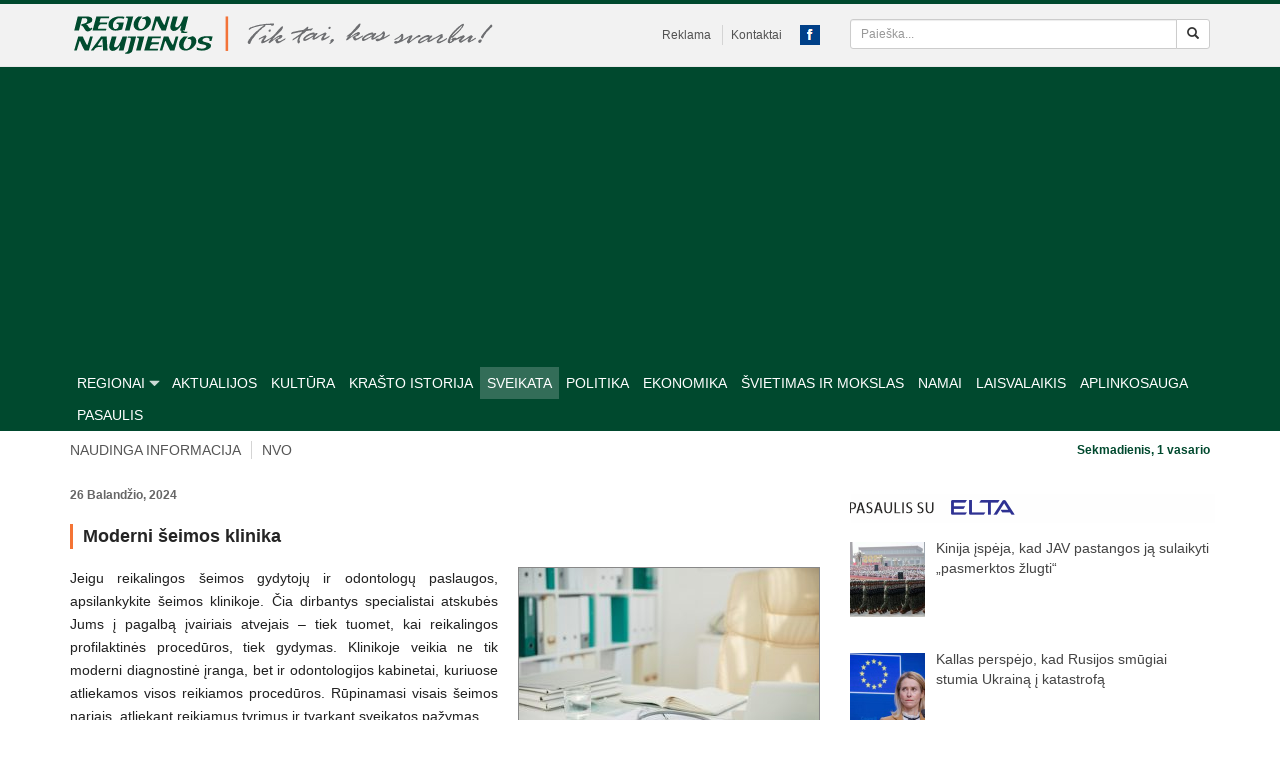

--- FILE ---
content_type: text/html; charset=UTF-8
request_url: https://www.regionunaujienos.lt/moderni-seimos-klinika/
body_size: 27791
content:
<!DOCTYPE html>
<html dir="ltr" lang="lt-LT"
	prefix="og: https://ogp.me/ns#" >
<head>
    <meta charset="UTF-8">
    <meta name="viewport" content="width=device-width, initial-scale=1">

    
    <link rel="icon" href="https://www.regionunaujienos.lt/wp-content/themes/regionai/images/favicon.png">

		<style>img:is([sizes="auto" i], [sizes^="auto," i]) { contain-intrinsic-size: 3000px 1500px }</style>
	
		<!-- All in One SEO 4.4.0.1 - aioseo.com -->
		<title>Moderni šeimos klinika - Regionų naujienos</title>
		<meta name="description" content="Jeigu reikalingos šeimos gydytojų ir odontologų paslaugos, apsilankykite šeimos klinikoje. Čia dirbantys specialistai atskubės Jums į pagalbą įvairiais atvejais – tiek tuomet, kai reikalingos profilaktinės procedūros, tiek gydymas. Klinikoje veikia ne tik moderni diagnostinė įranga, bet ir odontologijos kabinetai, kuriuose atliekamos visos reikiamos procedūros. Rūpinamasi visais šeimos nariais, atliekant reikiamus tyrimus ir tvarkant sveikatos pažymas." />
		<meta name="robots" content="max-image-preview:large" />
		<link rel="canonical" href="https://www.regionunaujienos.lt/moderni-seimos-klinika/" />
		<meta name="generator" content="All in One SEO (AIOSEO) 4.4.0.1" />
		<meta property="og:locale" content="lt_LT" />
		<meta property="og:site_name" content="Regionų naujienos -" />
		<meta property="og:type" content="article" />
		<meta property="og:title" content="Moderni šeimos klinika - Regionų naujienos" />
		<meta property="og:description" content="Jeigu reikalingos šeimos gydytojų ir odontologų paslaugos, apsilankykite šeimos klinikoje. Čia dirbantys specialistai atskubės Jums į pagalbą įvairiais atvejais – tiek tuomet, kai reikalingos profilaktinės procedūros, tiek gydymas. Klinikoje veikia ne tik moderni diagnostinė įranga, bet ir odontologijos kabinetai, kuriuose atliekamos visos reikiamos procedūros. Rūpinamasi visais šeimos nariais, atliekant reikiamus tyrimus ir tvarkant sveikatos pažymas." />
		<meta property="og:url" content="https://www.regionunaujienos.lt/moderni-seimos-klinika/" />
		<meta property="article:published_time" content="2024-04-26T15:53:57+00:00" />
		<meta property="article:modified_time" content="2024-04-26T15:54:20+00:00" />
		<meta name="twitter:card" content="summary_large_image" />
		<meta name="twitter:title" content="Moderni šeimos klinika - Regionų naujienos" />
		<meta name="twitter:description" content="Jeigu reikalingos šeimos gydytojų ir odontologų paslaugos, apsilankykite šeimos klinikoje. Čia dirbantys specialistai atskubės Jums į pagalbą įvairiais atvejais – tiek tuomet, kai reikalingos profilaktinės procedūros, tiek gydymas. Klinikoje veikia ne tik moderni diagnostinė įranga, bet ir odontologijos kabinetai, kuriuose atliekamos visos reikiamos procedūros. Rūpinamasi visais šeimos nariais, atliekant reikiamus tyrimus ir tvarkant sveikatos pažymas." />
		<script type="application/ld+json" class="aioseo-schema">
			{"@context":"https:\/\/schema.org","@graph":[{"@type":"BlogPosting","@id":"https:\/\/www.regionunaujienos.lt\/moderni-seimos-klinika\/#blogposting","name":"Moderni \u0161eimos klinika - Region\u0173 naujienos","headline":"Moderni \u0161eimos klinika","author":{"@id":"https:\/\/www.regionunaujienos.lt\/author\/vida\/#author"},"publisher":{"@id":"https:\/\/www.regionunaujienos.lt\/#organization"},"image":{"@type":"ImageObject","url":"https:\/\/www.regionunaujienos.lt\/wp-content\/uploads\/2024\/04\/https-vingioklinikalt-2-1-e1714146172613.jpg","width":800,"height":534},"datePublished":"2024-04-26T15:53:57+03:00","dateModified":"2024-04-26T15:54:20+03:00","inLanguage":"lt-LT","mainEntityOfPage":{"@id":"https:\/\/www.regionunaujienos.lt\/moderni-seimos-klinika\/#webpage"},"isPartOf":{"@id":"https:\/\/www.regionunaujienos.lt\/moderni-seimos-klinika\/#webpage"},"articleSection":"Sveikata, Vilnius"},{"@type":"BreadcrumbList","@id":"https:\/\/www.regionunaujienos.lt\/moderni-seimos-klinika\/#breadcrumblist","itemListElement":[{"@type":"ListItem","@id":"https:\/\/www.regionunaujienos.lt\/#listItem","position":1,"item":{"@type":"WebPage","@id":"https:\/\/www.regionunaujienos.lt\/","name":"Home","url":"https:\/\/www.regionunaujienos.lt\/"},"nextItem":"https:\/\/www.regionunaujienos.lt\/moderni-seimos-klinika\/#listItem"},{"@type":"ListItem","@id":"https:\/\/www.regionunaujienos.lt\/moderni-seimos-klinika\/#listItem","position":2,"item":{"@type":"WebPage","@id":"https:\/\/www.regionunaujienos.lt\/moderni-seimos-klinika\/","name":"Moderni \u0161eimos klinika","description":"Jeigu reikalingos \u0161eimos gydytoj\u0173 ir odontolog\u0173 paslaugos, apsilankykite \u0161eimos klinikoje. \u010cia dirbantys specialistai atskub\u0117s Jums \u012f pagalb\u0105 \u012fvairiais atvejais \u2013 tiek tuomet, kai reikalingos profilaktin\u0117s proced\u016bros, tiek gydymas. Klinikoje veikia ne tik moderni diagnostin\u0117 \u012franga, bet ir odontologijos kabinetai, kuriuose atliekamos visos reikiamos proced\u016bros. R\u016bpinamasi visais \u0161eimos nariais, atliekant reikiamus tyrimus ir tvarkant sveikatos pa\u017eymas.","url":"https:\/\/www.regionunaujienos.lt\/moderni-seimos-klinika\/"},"previousItem":"https:\/\/www.regionunaujienos.lt\/#listItem"}]},{"@type":"Organization","@id":"https:\/\/www.regionunaujienos.lt\/#organization","name":"Region\u0173 naujienos","url":"https:\/\/www.regionunaujienos.lt\/"},{"@type":"Person","@id":"https:\/\/www.regionunaujienos.lt\/author\/vida\/#author","url":"https:\/\/www.regionunaujienos.lt\/author\/vida\/","name":"Vida"},{"@type":"WebPage","@id":"https:\/\/www.regionunaujienos.lt\/moderni-seimos-klinika\/#webpage","url":"https:\/\/www.regionunaujienos.lt\/moderni-seimos-klinika\/","name":"Moderni \u0161eimos klinika - Region\u0173 naujienos","description":"Jeigu reikalingos \u0161eimos gydytoj\u0173 ir odontolog\u0173 paslaugos, apsilankykite \u0161eimos klinikoje. \u010cia dirbantys specialistai atskub\u0117s Jums \u012f pagalb\u0105 \u012fvairiais atvejais \u2013 tiek tuomet, kai reikalingos profilaktin\u0117s proced\u016bros, tiek gydymas. Klinikoje veikia ne tik moderni diagnostin\u0117 \u012franga, bet ir odontologijos kabinetai, kuriuose atliekamos visos reikiamos proced\u016bros. R\u016bpinamasi visais \u0161eimos nariais, atliekant reikiamus tyrimus ir tvarkant sveikatos pa\u017eymas.","inLanguage":"lt-LT","isPartOf":{"@id":"https:\/\/www.regionunaujienos.lt\/#website"},"breadcrumb":{"@id":"https:\/\/www.regionunaujienos.lt\/moderni-seimos-klinika\/#breadcrumblist"},"author":{"@id":"https:\/\/www.regionunaujienos.lt\/author\/vida\/#author"},"creator":{"@id":"https:\/\/www.regionunaujienos.lt\/author\/vida\/#author"},"image":{"@type":"ImageObject","url":"https:\/\/www.regionunaujienos.lt\/wp-content\/uploads\/2024\/04\/https-vingioklinikalt-2-1-e1714146172613.jpg","@id":"https:\/\/www.regionunaujienos.lt\/#mainImage","width":800,"height":534},"primaryImageOfPage":{"@id":"https:\/\/www.regionunaujienos.lt\/moderni-seimos-klinika\/#mainImage"},"datePublished":"2024-04-26T15:53:57+03:00","dateModified":"2024-04-26T15:54:20+03:00"},{"@type":"WebSite","@id":"https:\/\/www.regionunaujienos.lt\/#website","url":"https:\/\/www.regionunaujienos.lt\/","name":"Region\u0173 naujienos","inLanguage":"lt-LT","publisher":{"@id":"https:\/\/www.regionunaujienos.lt\/#organization"}}]}
		</script>
		<!-- All in One SEO -->


	<!-- This site is optimized with the Yoast SEO plugin v15.4 - https://yoast.com/wordpress/plugins/seo/ -->
	<meta name="description" content="Jeigu reikalingos šeimos gydytojų ir odontologų paslaugos, apsilankykite šeimos klinikoje. Čia dirbantys specialistai atskubės Jums į pagalbą įvairiais" />
	<meta name="robots" content="index, follow, max-snippet:-1, max-image-preview:large, max-video-preview:-1" />
	<link rel="canonical" href="https://www.regionunaujienos.lt/moderni-seimos-klinika/" />
	<meta property="og:locale" content="lt_LT" />
	<meta property="og:type" content="article" />
	<meta property="og:title" content="Moderni šeimos klinika - Regionų naujienos" />
	<meta property="og:description" content="Jeigu reikalingos šeimos gydytojų ir odontologų paslaugos, apsilankykite šeimos klinikoje. Čia dirbantys specialistai atskubės Jums į pagalbą įvairiais" />
	<meta property="og:url" content="https://www.regionunaujienos.lt/moderni-seimos-klinika/" />
	<meta property="og:site_name" content="Regionų naujienos" />
	<meta property="article:published_time" content="2024-04-26T15:53:57+00:00" />
	<meta property="article:modified_time" content="2024-04-26T15:54:20+00:00" />
	<meta property="og:image" content="https://www.regionunaujienos.lt/wp-content/uploads/2024/04/https-vingioklinikalt-2-1-e1714146172613.jpg" />
	<meta property="og:image:width" content="800" />
	<meta property="og:image:height" content="534" />
	<meta name="twitter:label1" content="Written by">
	<meta name="twitter:data1" content="Vida">
	<meta name="twitter:label2" content="Est. reading time">
	<meta name="twitter:data2" content="1 minutė">
	<script type="application/ld+json" class="yoast-schema-graph">{"@context":"https://schema.org","@graph":[{"@type":"Organization","@id":"https://www.regionunaujienos.lt/#organization","name":"Regionu naujienos","url":"https://www.regionunaujienos.lt/","sameAs":[],"logo":{"@type":"ImageObject","@id":"https://www.regionunaujienos.lt/#logo","inLanguage":"lt-LT","url":"https://www.regionunaujienos.lt/wp-content/uploads/2020/11/regionu-naujienos.png","width":320,"height":320,"caption":"Regionu naujienos"},"image":{"@id":"https://www.regionunaujienos.lt/#logo"}},{"@type":"WebSite","@id":"https://www.regionunaujienos.lt/#website","url":"https://www.regionunaujienos.lt/","name":"Region\u0173 naujienos","description":"","publisher":{"@id":"https://www.regionunaujienos.lt/#organization"},"potentialAction":[{"@type":"SearchAction","target":"https://www.regionunaujienos.lt/?s={search_term_string}","query-input":"required name=search_term_string"}],"inLanguage":"lt-LT"},{"@type":"ImageObject","@id":"https://www.regionunaujienos.lt/moderni-seimos-klinika/#primaryimage","inLanguage":"lt-LT","url":"https://www.regionunaujienos.lt/wp-content/uploads/2024/04/https-vingioklinikalt-2-1-e1714146172613.jpg","width":800,"height":534},{"@type":"WebPage","@id":"https://www.regionunaujienos.lt/moderni-seimos-klinika/#webpage","url":"https://www.regionunaujienos.lt/moderni-seimos-klinika/","name":"Moderni \u0161eimos klinika - Region\u0173 naujienos","isPartOf":{"@id":"https://www.regionunaujienos.lt/#website"},"primaryImageOfPage":{"@id":"https://www.regionunaujienos.lt/moderni-seimos-klinika/#primaryimage"},"datePublished":"2024-04-26T15:53:57+00:00","dateModified":"2024-04-26T15:54:20+00:00","description":"Jeigu reikalingos \u0161eimos gydytoj\u0173 ir odontolog\u0173 paslaugos, apsilankykite \u0161eimos klinikoje. \u010cia dirbantys specialistai atskub\u0117s Jums \u012f pagalb\u0105 \u012fvairiais","inLanguage":"lt-LT","potentialAction":[{"@type":"ReadAction","target":["https://www.regionunaujienos.lt/moderni-seimos-klinika/"]}]},{"@type":"Article","@id":"https://www.regionunaujienos.lt/moderni-seimos-klinika/#article","isPartOf":{"@id":"https://www.regionunaujienos.lt/moderni-seimos-klinika/#webpage"},"author":{"@id":"https://www.regionunaujienos.lt/#/schema/person/eb9794f3947d7ad92c183a151ace0fde"},"headline":"Moderni \u0161eimos klinika","datePublished":"2024-04-26T15:53:57+00:00","dateModified":"2024-04-26T15:54:20+00:00","mainEntityOfPage":{"@id":"https://www.regionunaujienos.lt/moderni-seimos-klinika/#webpage"},"publisher":{"@id":"https://www.regionunaujienos.lt/#organization"},"image":{"@id":"https://www.regionunaujienos.lt/moderni-seimos-klinika/#primaryimage"},"articleSection":"Sveikata,Vilnius","inLanguage":"lt-LT"},{"@type":"Person","@id":"https://www.regionunaujienos.lt/#/schema/person/eb9794f3947d7ad92c183a151ace0fde","name":"Vida"}]}</script>
	<!-- / Yoast SEO plugin. -->


<link rel='dns-prefetch' href='//www.regionunaujienos.lt' />
<link rel='dns-prefetch' href='//stats.wp.com' />
		<!-- This site uses the Google Analytics by MonsterInsights plugin v8.17 - Using Analytics tracking - https://www.monsterinsights.com/ -->
							<script src="//www.googletagmanager.com/gtag/js?id=G-HEPH17BMJE"  data-cfasync="false" data-wpfc-render="false" type="text/javascript" async></script>
			<script data-cfasync="false" data-wpfc-render="false" type="text/javascript">
				var mi_version = '8.17';
				var mi_track_user = true;
				var mi_no_track_reason = '';
				
								var disableStrs = [
										'ga-disable-G-HEPH17BMJE',
									];

				/* Function to detect opted out users */
				function __gtagTrackerIsOptedOut() {
					for (var index = 0; index < disableStrs.length; index++) {
						if (document.cookie.indexOf(disableStrs[index] + '=true') > -1) {
							return true;
						}
					}

					return false;
				}

				/* Disable tracking if the opt-out cookie exists. */
				if (__gtagTrackerIsOptedOut()) {
					for (var index = 0; index < disableStrs.length; index++) {
						window[disableStrs[index]] = true;
					}
				}

				/* Opt-out function */
				function __gtagTrackerOptout() {
					for (var index = 0; index < disableStrs.length; index++) {
						document.cookie = disableStrs[index] + '=true; expires=Thu, 31 Dec 2099 23:59:59 UTC; path=/';
						window[disableStrs[index]] = true;
					}
				}

				if ('undefined' === typeof gaOptout) {
					function gaOptout() {
						__gtagTrackerOptout();
					}
				}
								window.dataLayer = window.dataLayer || [];

				window.MonsterInsightsDualTracker = {
					helpers: {},
					trackers: {},
				};
				if (mi_track_user) {
					function __gtagDataLayer() {
						dataLayer.push(arguments);
					}

					function __gtagTracker(type, name, parameters) {
						if (!parameters) {
							parameters = {};
						}

						if (parameters.send_to) {
							__gtagDataLayer.apply(null, arguments);
							return;
						}

						if (type === 'event') {
														parameters.send_to = monsterinsights_frontend.v4_id;
							var hookName = name;
							if (typeof parameters['event_category'] !== 'undefined') {
								hookName = parameters['event_category'] + ':' + name;
							}

							if (typeof MonsterInsightsDualTracker.trackers[hookName] !== 'undefined') {
								MonsterInsightsDualTracker.trackers[hookName](parameters);
							} else {
								__gtagDataLayer('event', name, parameters);
							}
							
						} else {
							__gtagDataLayer.apply(null, arguments);
						}
					}

					__gtagTracker('js', new Date());
					__gtagTracker('set', {
						'developer_id.dZGIzZG': true,
											});
										__gtagTracker('config', 'G-HEPH17BMJE', {"forceSSL":"true"} );
															window.gtag = __gtagTracker;										(function () {
						/* https://developers.google.com/analytics/devguides/collection/analyticsjs/ */
						/* ga and __gaTracker compatibility shim. */
						var noopfn = function () {
							return null;
						};
						var newtracker = function () {
							return new Tracker();
						};
						var Tracker = function () {
							return null;
						};
						var p = Tracker.prototype;
						p.get = noopfn;
						p.set = noopfn;
						p.send = function () {
							var args = Array.prototype.slice.call(arguments);
							args.unshift('send');
							__gaTracker.apply(null, args);
						};
						var __gaTracker = function () {
							var len = arguments.length;
							if (len === 0) {
								return;
							}
							var f = arguments[len - 1];
							if (typeof f !== 'object' || f === null || typeof f.hitCallback !== 'function') {
								if ('send' === arguments[0]) {
									var hitConverted, hitObject = false, action;
									if ('event' === arguments[1]) {
										if ('undefined' !== typeof arguments[3]) {
											hitObject = {
												'eventAction': arguments[3],
												'eventCategory': arguments[2],
												'eventLabel': arguments[4],
												'value': arguments[5] ? arguments[5] : 1,
											}
										}
									}
									if ('pageview' === arguments[1]) {
										if ('undefined' !== typeof arguments[2]) {
											hitObject = {
												'eventAction': 'page_view',
												'page_path': arguments[2],
											}
										}
									}
									if (typeof arguments[2] === 'object') {
										hitObject = arguments[2];
									}
									if (typeof arguments[5] === 'object') {
										Object.assign(hitObject, arguments[5]);
									}
									if ('undefined' !== typeof arguments[1].hitType) {
										hitObject = arguments[1];
										if ('pageview' === hitObject.hitType) {
											hitObject.eventAction = 'page_view';
										}
									}
									if (hitObject) {
										action = 'timing' === arguments[1].hitType ? 'timing_complete' : hitObject.eventAction;
										hitConverted = mapArgs(hitObject);
										__gtagTracker('event', action, hitConverted);
									}
								}
								return;
							}

							function mapArgs(args) {
								var arg, hit = {};
								var gaMap = {
									'eventCategory': 'event_category',
									'eventAction': 'event_action',
									'eventLabel': 'event_label',
									'eventValue': 'event_value',
									'nonInteraction': 'non_interaction',
									'timingCategory': 'event_category',
									'timingVar': 'name',
									'timingValue': 'value',
									'timingLabel': 'event_label',
									'page': 'page_path',
									'location': 'page_location',
									'title': 'page_title',
								};
								for (arg in args) {
																		if (!(!args.hasOwnProperty(arg) || !gaMap.hasOwnProperty(arg))) {
										hit[gaMap[arg]] = args[arg];
									} else {
										hit[arg] = args[arg];
									}
								}
								return hit;
							}

							try {
								f.hitCallback();
							} catch (ex) {
							}
						};
						__gaTracker.create = newtracker;
						__gaTracker.getByName = newtracker;
						__gaTracker.getAll = function () {
							return [];
						};
						__gaTracker.remove = noopfn;
						__gaTracker.loaded = true;
						window['__gaTracker'] = __gaTracker;
					})();
									} else {
										console.log("");
					(function () {
						function __gtagTracker() {
							return null;
						}

						window['__gtagTracker'] = __gtagTracker;
						window['gtag'] = __gtagTracker;
					})();
									}
			</script>
				<!-- / Google Analytics by MonsterInsights -->
		<script type="text/javascript">
/* <![CDATA[ */
window._wpemojiSettings = {"baseUrl":"https:\/\/s.w.org\/images\/core\/emoji\/15.0.3\/72x72\/","ext":".png","svgUrl":"https:\/\/s.w.org\/images\/core\/emoji\/15.0.3\/svg\/","svgExt":".svg","source":{"concatemoji":"https:\/\/www.regionunaujienos.lt\/wp-includes\/js\/wp-emoji-release.min.js?ver=b6a7740531a80525787c3b26d43a5ad9"}};
/*! This file is auto-generated */
!function(i,n){var o,s,e;function c(e){try{var t={supportTests:e,timestamp:(new Date).valueOf()};sessionStorage.setItem(o,JSON.stringify(t))}catch(e){}}function p(e,t,n){e.clearRect(0,0,e.canvas.width,e.canvas.height),e.fillText(t,0,0);var t=new Uint32Array(e.getImageData(0,0,e.canvas.width,e.canvas.height).data),r=(e.clearRect(0,0,e.canvas.width,e.canvas.height),e.fillText(n,0,0),new Uint32Array(e.getImageData(0,0,e.canvas.width,e.canvas.height).data));return t.every(function(e,t){return e===r[t]})}function u(e,t,n){switch(t){case"flag":return n(e,"\ud83c\udff3\ufe0f\u200d\u26a7\ufe0f","\ud83c\udff3\ufe0f\u200b\u26a7\ufe0f")?!1:!n(e,"\ud83c\uddfa\ud83c\uddf3","\ud83c\uddfa\u200b\ud83c\uddf3")&&!n(e,"\ud83c\udff4\udb40\udc67\udb40\udc62\udb40\udc65\udb40\udc6e\udb40\udc67\udb40\udc7f","\ud83c\udff4\u200b\udb40\udc67\u200b\udb40\udc62\u200b\udb40\udc65\u200b\udb40\udc6e\u200b\udb40\udc67\u200b\udb40\udc7f");case"emoji":return!n(e,"\ud83d\udc26\u200d\u2b1b","\ud83d\udc26\u200b\u2b1b")}return!1}function f(e,t,n){var r="undefined"!=typeof WorkerGlobalScope&&self instanceof WorkerGlobalScope?new OffscreenCanvas(300,150):i.createElement("canvas"),a=r.getContext("2d",{willReadFrequently:!0}),o=(a.textBaseline="top",a.font="600 32px Arial",{});return e.forEach(function(e){o[e]=t(a,e,n)}),o}function t(e){var t=i.createElement("script");t.src=e,t.defer=!0,i.head.appendChild(t)}"undefined"!=typeof Promise&&(o="wpEmojiSettingsSupports",s=["flag","emoji"],n.supports={everything:!0,everythingExceptFlag:!0},e=new Promise(function(e){i.addEventListener("DOMContentLoaded",e,{once:!0})}),new Promise(function(t){var n=function(){try{var e=JSON.parse(sessionStorage.getItem(o));if("object"==typeof e&&"number"==typeof e.timestamp&&(new Date).valueOf()<e.timestamp+604800&&"object"==typeof e.supportTests)return e.supportTests}catch(e){}return null}();if(!n){if("undefined"!=typeof Worker&&"undefined"!=typeof OffscreenCanvas&&"undefined"!=typeof URL&&URL.createObjectURL&&"undefined"!=typeof Blob)try{var e="postMessage("+f.toString()+"("+[JSON.stringify(s),u.toString(),p.toString()].join(",")+"));",r=new Blob([e],{type:"text/javascript"}),a=new Worker(URL.createObjectURL(r),{name:"wpTestEmojiSupports"});return void(a.onmessage=function(e){c(n=e.data),a.terminate(),t(n)})}catch(e){}c(n=f(s,u,p))}t(n)}).then(function(e){for(var t in e)n.supports[t]=e[t],n.supports.everything=n.supports.everything&&n.supports[t],"flag"!==t&&(n.supports.everythingExceptFlag=n.supports.everythingExceptFlag&&n.supports[t]);n.supports.everythingExceptFlag=n.supports.everythingExceptFlag&&!n.supports.flag,n.DOMReady=!1,n.readyCallback=function(){n.DOMReady=!0}}).then(function(){return e}).then(function(){var e;n.supports.everything||(n.readyCallback(),(e=n.source||{}).concatemoji?t(e.concatemoji):e.wpemoji&&e.twemoji&&(t(e.twemoji),t(e.wpemoji)))}))}((window,document),window._wpemojiSettings);
/* ]]> */
</script>
<style id='wp-emoji-styles-inline-css' type='text/css'>

	img.wp-smiley, img.emoji {
		display: inline !important;
		border: none !important;
		box-shadow: none !important;
		height: 1em !important;
		width: 1em !important;
		margin: 0 0.07em !important;
		vertical-align: -0.1em !important;
		background: none !important;
		padding: 0 !important;
	}
</style>
<link rel='stylesheet' id='wp-block-library-css' href='https://www.regionunaujienos.lt/wp-includes/css/dist/block-library/style.min.css?ver=b6a7740531a80525787c3b26d43a5ad9' type='text/css' media='all' />
<link rel='stylesheet' id='mediaelement-css' href='https://www.regionunaujienos.lt/wp-includes/js/mediaelement/mediaelementplayer-legacy.min.css?ver=4.2.17' type='text/css' media='all' />
<link rel='stylesheet' id='wp-mediaelement-css' href='https://www.regionunaujienos.lt/wp-includes/js/mediaelement/wp-mediaelement.min.css?ver=b6a7740531a80525787c3b26d43a5ad9' type='text/css' media='all' />
<style id='jetpack-sharing-buttons-style-inline-css' type='text/css'>
.jetpack-sharing-buttons__services-list{display:flex;flex-direction:row;flex-wrap:wrap;gap:0;list-style-type:none;margin:5px;padding:0}.jetpack-sharing-buttons__services-list.has-small-icon-size{font-size:12px}.jetpack-sharing-buttons__services-list.has-normal-icon-size{font-size:16px}.jetpack-sharing-buttons__services-list.has-large-icon-size{font-size:24px}.jetpack-sharing-buttons__services-list.has-huge-icon-size{font-size:36px}@media print{.jetpack-sharing-buttons__services-list{display:none!important}}.editor-styles-wrapper .wp-block-jetpack-sharing-buttons{gap:0;padding-inline-start:0}ul.jetpack-sharing-buttons__services-list.has-background{padding:1.25em 2.375em}
</style>
<style id='classic-theme-styles-inline-css' type='text/css'>
/*! This file is auto-generated */
.wp-block-button__link{color:#fff;background-color:#32373c;border-radius:9999px;box-shadow:none;text-decoration:none;padding:calc(.667em + 2px) calc(1.333em + 2px);font-size:1.125em}.wp-block-file__button{background:#32373c;color:#fff;text-decoration:none}
</style>
<style id='global-styles-inline-css' type='text/css'>
:root{--wp--preset--aspect-ratio--square: 1;--wp--preset--aspect-ratio--4-3: 4/3;--wp--preset--aspect-ratio--3-4: 3/4;--wp--preset--aspect-ratio--3-2: 3/2;--wp--preset--aspect-ratio--2-3: 2/3;--wp--preset--aspect-ratio--16-9: 16/9;--wp--preset--aspect-ratio--9-16: 9/16;--wp--preset--color--black: #000000;--wp--preset--color--cyan-bluish-gray: #abb8c3;--wp--preset--color--white: #ffffff;--wp--preset--color--pale-pink: #f78da7;--wp--preset--color--vivid-red: #cf2e2e;--wp--preset--color--luminous-vivid-orange: #ff6900;--wp--preset--color--luminous-vivid-amber: #fcb900;--wp--preset--color--light-green-cyan: #7bdcb5;--wp--preset--color--vivid-green-cyan: #00d084;--wp--preset--color--pale-cyan-blue: #8ed1fc;--wp--preset--color--vivid-cyan-blue: #0693e3;--wp--preset--color--vivid-purple: #9b51e0;--wp--preset--gradient--vivid-cyan-blue-to-vivid-purple: linear-gradient(135deg,rgba(6,147,227,1) 0%,rgb(155,81,224) 100%);--wp--preset--gradient--light-green-cyan-to-vivid-green-cyan: linear-gradient(135deg,rgb(122,220,180) 0%,rgb(0,208,130) 100%);--wp--preset--gradient--luminous-vivid-amber-to-luminous-vivid-orange: linear-gradient(135deg,rgba(252,185,0,1) 0%,rgba(255,105,0,1) 100%);--wp--preset--gradient--luminous-vivid-orange-to-vivid-red: linear-gradient(135deg,rgba(255,105,0,1) 0%,rgb(207,46,46) 100%);--wp--preset--gradient--very-light-gray-to-cyan-bluish-gray: linear-gradient(135deg,rgb(238,238,238) 0%,rgb(169,184,195) 100%);--wp--preset--gradient--cool-to-warm-spectrum: linear-gradient(135deg,rgb(74,234,220) 0%,rgb(151,120,209) 20%,rgb(207,42,186) 40%,rgb(238,44,130) 60%,rgb(251,105,98) 80%,rgb(254,248,76) 100%);--wp--preset--gradient--blush-light-purple: linear-gradient(135deg,rgb(255,206,236) 0%,rgb(152,150,240) 100%);--wp--preset--gradient--blush-bordeaux: linear-gradient(135deg,rgb(254,205,165) 0%,rgb(254,45,45) 50%,rgb(107,0,62) 100%);--wp--preset--gradient--luminous-dusk: linear-gradient(135deg,rgb(255,203,112) 0%,rgb(199,81,192) 50%,rgb(65,88,208) 100%);--wp--preset--gradient--pale-ocean: linear-gradient(135deg,rgb(255,245,203) 0%,rgb(182,227,212) 50%,rgb(51,167,181) 100%);--wp--preset--gradient--electric-grass: linear-gradient(135deg,rgb(202,248,128) 0%,rgb(113,206,126) 100%);--wp--preset--gradient--midnight: linear-gradient(135deg,rgb(2,3,129) 0%,rgb(40,116,252) 100%);--wp--preset--font-size--small: 13px;--wp--preset--font-size--medium: 20px;--wp--preset--font-size--large: 36px;--wp--preset--font-size--x-large: 42px;--wp--preset--spacing--20: 0.44rem;--wp--preset--spacing--30: 0.67rem;--wp--preset--spacing--40: 1rem;--wp--preset--spacing--50: 1.5rem;--wp--preset--spacing--60: 2.25rem;--wp--preset--spacing--70: 3.38rem;--wp--preset--spacing--80: 5.06rem;--wp--preset--shadow--natural: 6px 6px 9px rgba(0, 0, 0, 0.2);--wp--preset--shadow--deep: 12px 12px 50px rgba(0, 0, 0, 0.4);--wp--preset--shadow--sharp: 6px 6px 0px rgba(0, 0, 0, 0.2);--wp--preset--shadow--outlined: 6px 6px 0px -3px rgba(255, 255, 255, 1), 6px 6px rgba(0, 0, 0, 1);--wp--preset--shadow--crisp: 6px 6px 0px rgba(0, 0, 0, 1);}:where(.is-layout-flex){gap: 0.5em;}:where(.is-layout-grid){gap: 0.5em;}body .is-layout-flex{display: flex;}.is-layout-flex{flex-wrap: wrap;align-items: center;}.is-layout-flex > :is(*, div){margin: 0;}body .is-layout-grid{display: grid;}.is-layout-grid > :is(*, div){margin: 0;}:where(.wp-block-columns.is-layout-flex){gap: 2em;}:where(.wp-block-columns.is-layout-grid){gap: 2em;}:where(.wp-block-post-template.is-layout-flex){gap: 1.25em;}:where(.wp-block-post-template.is-layout-grid){gap: 1.25em;}.has-black-color{color: var(--wp--preset--color--black) !important;}.has-cyan-bluish-gray-color{color: var(--wp--preset--color--cyan-bluish-gray) !important;}.has-white-color{color: var(--wp--preset--color--white) !important;}.has-pale-pink-color{color: var(--wp--preset--color--pale-pink) !important;}.has-vivid-red-color{color: var(--wp--preset--color--vivid-red) !important;}.has-luminous-vivid-orange-color{color: var(--wp--preset--color--luminous-vivid-orange) !important;}.has-luminous-vivid-amber-color{color: var(--wp--preset--color--luminous-vivid-amber) !important;}.has-light-green-cyan-color{color: var(--wp--preset--color--light-green-cyan) !important;}.has-vivid-green-cyan-color{color: var(--wp--preset--color--vivid-green-cyan) !important;}.has-pale-cyan-blue-color{color: var(--wp--preset--color--pale-cyan-blue) !important;}.has-vivid-cyan-blue-color{color: var(--wp--preset--color--vivid-cyan-blue) !important;}.has-vivid-purple-color{color: var(--wp--preset--color--vivid-purple) !important;}.has-black-background-color{background-color: var(--wp--preset--color--black) !important;}.has-cyan-bluish-gray-background-color{background-color: var(--wp--preset--color--cyan-bluish-gray) !important;}.has-white-background-color{background-color: var(--wp--preset--color--white) !important;}.has-pale-pink-background-color{background-color: var(--wp--preset--color--pale-pink) !important;}.has-vivid-red-background-color{background-color: var(--wp--preset--color--vivid-red) !important;}.has-luminous-vivid-orange-background-color{background-color: var(--wp--preset--color--luminous-vivid-orange) !important;}.has-luminous-vivid-amber-background-color{background-color: var(--wp--preset--color--luminous-vivid-amber) !important;}.has-light-green-cyan-background-color{background-color: var(--wp--preset--color--light-green-cyan) !important;}.has-vivid-green-cyan-background-color{background-color: var(--wp--preset--color--vivid-green-cyan) !important;}.has-pale-cyan-blue-background-color{background-color: var(--wp--preset--color--pale-cyan-blue) !important;}.has-vivid-cyan-blue-background-color{background-color: var(--wp--preset--color--vivid-cyan-blue) !important;}.has-vivid-purple-background-color{background-color: var(--wp--preset--color--vivid-purple) !important;}.has-black-border-color{border-color: var(--wp--preset--color--black) !important;}.has-cyan-bluish-gray-border-color{border-color: var(--wp--preset--color--cyan-bluish-gray) !important;}.has-white-border-color{border-color: var(--wp--preset--color--white) !important;}.has-pale-pink-border-color{border-color: var(--wp--preset--color--pale-pink) !important;}.has-vivid-red-border-color{border-color: var(--wp--preset--color--vivid-red) !important;}.has-luminous-vivid-orange-border-color{border-color: var(--wp--preset--color--luminous-vivid-orange) !important;}.has-luminous-vivid-amber-border-color{border-color: var(--wp--preset--color--luminous-vivid-amber) !important;}.has-light-green-cyan-border-color{border-color: var(--wp--preset--color--light-green-cyan) !important;}.has-vivid-green-cyan-border-color{border-color: var(--wp--preset--color--vivid-green-cyan) !important;}.has-pale-cyan-blue-border-color{border-color: var(--wp--preset--color--pale-cyan-blue) !important;}.has-vivid-cyan-blue-border-color{border-color: var(--wp--preset--color--vivid-cyan-blue) !important;}.has-vivid-purple-border-color{border-color: var(--wp--preset--color--vivid-purple) !important;}.has-vivid-cyan-blue-to-vivid-purple-gradient-background{background: var(--wp--preset--gradient--vivid-cyan-blue-to-vivid-purple) !important;}.has-light-green-cyan-to-vivid-green-cyan-gradient-background{background: var(--wp--preset--gradient--light-green-cyan-to-vivid-green-cyan) !important;}.has-luminous-vivid-amber-to-luminous-vivid-orange-gradient-background{background: var(--wp--preset--gradient--luminous-vivid-amber-to-luminous-vivid-orange) !important;}.has-luminous-vivid-orange-to-vivid-red-gradient-background{background: var(--wp--preset--gradient--luminous-vivid-orange-to-vivid-red) !important;}.has-very-light-gray-to-cyan-bluish-gray-gradient-background{background: var(--wp--preset--gradient--very-light-gray-to-cyan-bluish-gray) !important;}.has-cool-to-warm-spectrum-gradient-background{background: var(--wp--preset--gradient--cool-to-warm-spectrum) !important;}.has-blush-light-purple-gradient-background{background: var(--wp--preset--gradient--blush-light-purple) !important;}.has-blush-bordeaux-gradient-background{background: var(--wp--preset--gradient--blush-bordeaux) !important;}.has-luminous-dusk-gradient-background{background: var(--wp--preset--gradient--luminous-dusk) !important;}.has-pale-ocean-gradient-background{background: var(--wp--preset--gradient--pale-ocean) !important;}.has-electric-grass-gradient-background{background: var(--wp--preset--gradient--electric-grass) !important;}.has-midnight-gradient-background{background: var(--wp--preset--gradient--midnight) !important;}.has-small-font-size{font-size: var(--wp--preset--font-size--small) !important;}.has-medium-font-size{font-size: var(--wp--preset--font-size--medium) !important;}.has-large-font-size{font-size: var(--wp--preset--font-size--large) !important;}.has-x-large-font-size{font-size: var(--wp--preset--font-size--x-large) !important;}
:where(.wp-block-post-template.is-layout-flex){gap: 1.25em;}:where(.wp-block-post-template.is-layout-grid){gap: 1.25em;}
:where(.wp-block-columns.is-layout-flex){gap: 2em;}:where(.wp-block-columns.is-layout-grid){gap: 2em;}
:root :where(.wp-block-pullquote){font-size: 1.5em;line-height: 1.6;}
</style>
<link rel='stylesheet' id='wp-polls-css' href='https://www.regionunaujienos.lt/wp-content/themes/regionai/polls-css.css?ver=2.75.5' type='text/css' media='all' />
<style id='wp-polls-inline-css' type='text/css'>
.wp-polls .pollbar {
	margin: 1px;
	font-size: 6px;
	line-height: 8px;
	height: 8px;
	background: #f47435;
	border: 1px solid #666666;
}

</style>
<link rel='stylesheet' id='bootstrap-default-css' href='https://www.regionunaujienos.lt/wp-content/themes/regionai/assets/bootstrap/css/bootstrap.min.css?ver=170123' type='text/css' media='all' />
<link rel='stylesheet' id='rnaujienos-style-css' href='https://www.regionunaujienos.lt/wp-content/themes/regionai/style.css?ver=2.2.9' type='text/css' media='all' />
<link rel='stylesheet' id='recent-posts-widget-with-thumbnails-public-style-css' href='https://www.regionunaujienos.lt/wp-content/plugins/recent-posts-widget-with-thumbnails/public.css?ver=7.1.1' type='text/css' media='all' />
<link rel='stylesheet' id='fancybox-css' href='https://www.regionunaujienos.lt/wp-content/plugins/easy-fancybox/css/jquery.fancybox.min.css?ver=1.3.24' type='text/css' media='screen' />
<style id='fancybox-inline-css' type='text/css'>
#fancybox-content{border-color:#fff;}
</style>
<script type="text/javascript" src="https://www.regionunaujienos.lt/wp-content/plugins/google-analytics-for-wordpress/assets/js/frontend-gtag.min.js?ver=8.17" id="monsterinsights-frontend-script-js"></script>
<script data-cfasync="false" data-wpfc-render="false" type="text/javascript" id='monsterinsights-frontend-script-js-extra'>/* <![CDATA[ */
var monsterinsights_frontend = {"js_events_tracking":"true","download_extensions":"doc,pdf,ppt,zip,xls,docx,pptx,xlsx","inbound_paths":"[]","home_url":"https:\/\/www.regionunaujienos.lt","hash_tracking":"false","v4_id":"G-HEPH17BMJE"};/* ]]> */
</script>
<script type="text/javascript" src="https://www.regionunaujienos.lt/wp-includes/js/jquery/jquery.min.js?ver=3.7.1" id="jquery-core-js"></script>
<script type="text/javascript" src="https://www.regionunaujienos.lt/wp-includes/js/jquery/jquery-migrate.min.js?ver=3.4.1" id="jquery-migrate-js"></script>
<script type="text/javascript" id="samLayout-js-extra">
/* <![CDATA[ */
var samAjax = {"ajaxurl":"https:\/\/www.regionunaujienos.lt\/wp-content\/plugins\/simple-ads-manager\/sam-ajax.php","loadurl":"https:\/\/www.regionunaujienos.lt\/wp-content\/plugins\/simple-ads-manager\/sam-ajax-loader.php","load":"","mailer":"0","clauses":"[base64]","doStats":"0","container":"sam-container","place":"sam-place","ad":"sam-ad"};
/* ]]> */
</script>
<script type="text/javascript" src="https://www.regionunaujienos.lt/wp-content/plugins/simple-ads-manager/js/sam-layout.min.js?ver=2.9.8.125" id="samLayout-js"></script>
<script type="text/javascript" src="https://www.regionunaujienos.lt/wp-content/themes/regionai/assets/bootstrap/js/bootstrap.min.js?ver=3.3.7" id="bootstrap-js-js"></script>
<!--[if lt IE 9]>
<script type="text/javascript" src="https://www.regionunaujienos.lt/wp-content/themes/regionai/js/html5.js?ver=3.7.3" id="html5-shiv-js"></script>
<![endif]-->
<link rel="https://api.w.org/" href="https://www.regionunaujienos.lt/wp-json/" /><link rel="alternate" title="JSON" type="application/json" href="https://www.regionunaujienos.lt/wp-json/wp/v2/posts/333890" /><link rel="EditURI" type="application/rsd+xml" title="RSD" href="https://www.regionunaujienos.lt/xmlrpc.php?rsd" />

<link rel='shortlink' href='https://www.regionunaujienos.lt/?p=333890' />
<link rel="alternate" title="oEmbed (JSON)" type="application/json+oembed" href="https://www.regionunaujienos.lt/wp-json/oembed/1.0/embed?url=https%3A%2F%2Fwww.regionunaujienos.lt%2Fmoderni-seimos-klinika%2F" />
<link rel="alternate" title="oEmbed (XML)" type="text/xml+oembed" href="https://www.regionunaujienos.lt/wp-json/oembed/1.0/embed?url=https%3A%2F%2Fwww.regionunaujienos.lt%2Fmoderni-seimos-klinika%2F&#038;format=xml" />
	<style>img#wpstats{display:none}</style>
		    <script>
    	window.googletag = window.googletag || {cmd: []};
        googletag.cmd.push(function () {
            googletag.pubads().setTargeting('category', ["health"])
        });
    </script><style id="wpforms-css-vars-root">
				:root {
					--wpforms-field-border-radius: 3px;
--wpforms-field-background-color: #ffffff;
--wpforms-field-border-color: rgba( 0, 0, 0, 0.25 );
--wpforms-field-text-color: rgba( 0, 0, 0, 0.7 );
--wpforms-label-color: rgba( 0, 0, 0, 0.85 );
--wpforms-label-sublabel-color: rgba( 0, 0, 0, 0.55 );
--wpforms-label-error-color: #d63637;
--wpforms-button-border-radius: 3px;
--wpforms-button-background-color: #066aab;
--wpforms-button-text-color: #ffffff;
--wpforms-field-size-input-height: 43px;
--wpforms-field-size-input-spacing: 15px;
--wpforms-field-size-font-size: 16px;
--wpforms-field-size-line-height: 19px;
--wpforms-field-size-padding-h: 14px;
--wpforms-field-size-checkbox-size: 16px;
--wpforms-field-size-sublabel-spacing: 5px;
--wpforms-field-size-icon-size: 1;
--wpforms-label-size-font-size: 16px;
--wpforms-label-size-line-height: 19px;
--wpforms-label-size-sublabel-font-size: 14px;
--wpforms-label-size-sublabel-line-height: 17px;
--wpforms-button-size-font-size: 17px;
--wpforms-button-size-height: 41px;
--wpforms-button-size-padding-h: 15px;
--wpforms-button-size-margin-top: 10px;

				}
			</style>
    <script type="text/javascript" src="//lv.adocean.pl/files/js/aomini.js"></script>
    <!-- Inscreen lib -->
    <script type="text/javascript" src="https://cdn.jsdelivr.net/npm/in-view@0.6.1/dist/in-view.min.js"></script>
    <script>inView.offset(-400);</script>

        <!-- (C)2000-2013 Gemius SA - gemiusAudience / pp.regionunaujienos.lt / Visa aplinka -->
    <script type="text/javascript">
    <!--//--><![CDATA[//><!--
    var pp_gemius_identifier = 'chs6SMe5S85FS.SuZUyzHpXmXkEdgEcun4lPx0859i7.L7';
    // lines below shouldn't be edited
    function gemius_pending(i) { window[i] = window[i] || function() {var x = window[i+'_pdata'] = window[i+'_pdata'] || []; x[x.length]=arguments;};};
    gemius_pending('gemius_hit'); gemius_pending('gemius_event'); gemius_pending('pp_gemius_hit'); gemius_pending('pp_gemius_event');
    (function(d,t) {try {var gt=d.createElement(t),s=d.getElementsByTagName(t)[0],l='http'+((location.protocol=='https:')?'s':''); gt.setAttribute('async','async');
    gt.setAttribute('defer','defer'); gt.src=l+'://galt.hit.gemius.pl/xgemius.js'; s.parentNode.insertBefore(gt,s);} catch (e) {}})(document,'script');
    //--><!]]>
    </script>
	
	<script data-ad-client="ca-pub-3442561679256324" async src="https://pagead2.googlesyndication.com/pagead/js/adsbygoogle.js"></script>

	<meta name="addpress-verification" content="6037d6b1b1615">
	
	<meta name="getlinko-verify-code" content="getlinko-verify-e05ac5607edc79a5ec2abfb51988eee87c545db2"/>
	
</head>

<body class="post-template-default single single-post postid-333890 single-format-standard no-avatars">

    <div class="header">

        <div class="header-links">
            <div class="container">
                <div class="row">
                    <div class="col-lg-6 col-md-6 logo-box">
                        <div class="logo">
                            <a href="https://www.regionunaujienos.lt"><img src="https://www.regionunaujienos.lt/wp-content/themes/regionai/images/rn-logo.svg" alt="Regionų naujienos" title="Regionų naujienos" style="border:0px;" /></a>
                        </div>
                        <div class="logo">
                            <img src="https://www.regionunaujienos.lt/wp-content/themes/regionai/images/rn-slogan.svg" alt="Tik tai, kas svarbu!" style="border:0px;" />
                        </div>
                    </div>

                    <div class="col-lg-2 col-md-3 col-sm-6">
                        <div class="mailbox">
                            <div class="links"><ul><li id="menu-item-169" class="menu-item menu-item-type-post_type menu-item-object-page menu-item-169"><a href="https://www.regionunaujienos.lt/reklama/">Reklama</a></li>
<li id="menu-item-168" class="menu-item menu-item-type-post_type menu-item-object-page menu-item-168"><a href="https://www.regionunaujienos.lt/kontaktai/">Kontaktai</a></li>
</ul></div>
                                                         
                             <a class="soc" href="https://www.facebook.com/reg.nauj?eid=ARBee0QYIFOkpx-FPU7jWFz3Y4wL7CFCH_uBnox82R5RdX6iaSAfHfMTeLRZT47c8x3KDtgrKfoSMMCx" target="_blank" title="Facebook"><img src="https://www.regionunaujienos.lt/wp-content/themes/regionai/images/soc_fb.jpg" style="border:0px;"></a>
                                                    </div>
                    </div>

                    <div class="col-lg-4 col-md-3 col-sm-6">
                        <div class="paieska">
                            
                                                        <form role="search" method="get" class="search-form clearfix" action="https://www.regionunaujienos.lt">
                                <div class="input-group">
                                    <input type="search" class="form-control input-sm" value="" name="s" placeholder="Paieška...">
                                    <span class="input-group-btn">
                                        <button class="btn btn-default btn-sm" type="submit"><span class="glyphicon glyphicon-search" aria-hidden="true"></span></button>
                                    </span>
                                </div>
                            </form>

                        </div>
                    </div>

                </div>
            </div>
        </div>

        <div class="header-mobile-nav hidden-lg hidden-md clearfix">
            <div class="container">
                <div class="logo">
                    <a href="https://www.regionunaujienos.lt"><img src="https://www.regionunaujienos.lt/wp-content/themes/regionai/images/rn-logo-w.svg" alt="Regionų naujienos" title="Regionų naujienos" style="border:0px;" /></a>
                </div>

                <div class="mobile-nav-btn">
                    <div class="mobile-nav-btn-box">
                        <button type="button" class="collapsed" data-toggle="collapse" data-target="#group-collapse" aria-expanded="false">
                            <span class="glyphicon glyphicon-menu-hamburger" aria-hidden="true" style="display: block"></span>
                        </button>
                    </div>
                </div>
            </div>
        </div>

        <div id="group-collapse" class="collapse top-menu-line">
            <div class="container">
                <nav class="top-main-menu">
                    <ul class="menu-items clearfix"><li id="menu-item-104" class="menu-item menu-item-type-taxonomy menu-item-object-category current-post-ancestor menu-item-has-children menu-item-104"><a href="https://www.regionunaujienos.lt/naujienos/regionai/">Regionai</a>
<ul class="sub-menu">
	<li id="menu-item-84" class="menu-item menu-item-type-taxonomy menu-item-object-category menu-item-has-children menu-item-84"><a href="https://www.regionunaujienos.lt/naujienos/regionai/alytaus/">Alytaus</a>
	<ul class="sub-menu">
		<li id="menu-item-64942" class="menu-item menu-item-type-taxonomy menu-item-object-category menu-item-64942"><a href="https://www.regionunaujienos.lt/naujienos/regionai/alytaus/alytus/">Alytus</a></li>
		<li id="menu-item-65220" class="menu-item menu-item-type-taxonomy menu-item-object-category menu-item-65220"><a href="https://www.regionunaujienos.lt/naujienos/regionai/alytaus/druskininkai/">Druskininkai</a></li>
		<li id="menu-item-62299" class="menu-item menu-item-type-taxonomy menu-item-object-category menu-item-62299"><a href="https://www.regionunaujienos.lt/naujienos/regionai/alytaus/lazdijai/">Lazdijai</a></li>
		<li id="menu-item-65243" class="menu-item menu-item-type-taxonomy menu-item-object-category menu-item-65243"><a href="https://www.regionunaujienos.lt/naujienos/regionai/alytaus/varena/">Varėna</a></li>
	</ul>
</li>
	<li id="menu-item-85" class="menu-item menu-item-type-taxonomy menu-item-object-category menu-item-has-children menu-item-85"><a href="https://www.regionunaujienos.lt/naujienos/regionai/kauno/">Kauno</a>
	<ul class="sub-menu">
		<li id="menu-item-65215" class="menu-item menu-item-type-taxonomy menu-item-object-category menu-item-65215"><a href="https://www.regionunaujienos.lt/naujienos/regionai/kauno/birstonas/">Birštonas</a></li>
		<li id="menu-item-65223" class="menu-item menu-item-type-taxonomy menu-item-object-category menu-item-65223"><a href="https://www.regionunaujienos.lt/naujienos/regionai/kauno/jonava/">Jonava</a></li>
		<li id="menu-item-65225" class="menu-item menu-item-type-taxonomy menu-item-object-category menu-item-65225"><a href="https://www.regionunaujienos.lt/naujienos/regionai/kauno/kaisiadorys/">Kaišiadorys</a></li>
		<li id="menu-item-64222" class="menu-item menu-item-type-taxonomy menu-item-object-category menu-item-64222"><a href="https://www.regionunaujienos.lt/naujienos/regionai/kauno/kaunas/">Kaunas</a></li>
		<li id="menu-item-62286" class="menu-item menu-item-type-taxonomy menu-item-object-category menu-item-62286"><a href="https://www.regionunaujienos.lt/naujienos/regionai/kauno/kedainiai/">Kėdainiai</a></li>
		<li id="menu-item-65230" class="menu-item menu-item-type-taxonomy menu-item-object-category menu-item-65230"><a href="https://www.regionunaujienos.lt/naujienos/regionai/kauno/prienai/">Prienai</a></li>
		<li id="menu-item-65231" class="menu-item menu-item-type-taxonomy menu-item-object-category menu-item-65231"><a href="https://www.regionunaujienos.lt/naujienos/regionai/kauno/raseiniai/">Raseiniai</a></li>
	</ul>
</li>
	<li id="menu-item-86" class="menu-item menu-item-type-taxonomy menu-item-object-category menu-item-has-children menu-item-86"><a href="https://www.regionunaujienos.lt/naujienos/regionai/klaipedos/">Klaipėdos</a>
	<ul class="sub-menu">
		<li id="menu-item-62346" class="menu-item menu-item-type-taxonomy menu-item-object-category menu-item-62346"><a href="https://www.regionunaujienos.lt/naujienos/regionai/klaipedos/klaipeda/">Klaipėda</a></li>
		<li id="menu-item-65200" class="menu-item menu-item-type-taxonomy menu-item-object-category menu-item-65200"><a href="https://www.regionunaujienos.lt/naujienos/regionai/klaipedos/kretinga/">Kretinga</a></li>
		<li id="menu-item-65201" class="menu-item menu-item-type-taxonomy menu-item-object-category menu-item-65201"><a href="https://www.regionunaujienos.lt/naujienos/regionai/klaipedos/neringa/">Neringa</a></li>
		<li id="menu-item-65202" class="menu-item menu-item-type-taxonomy menu-item-object-category menu-item-65202"><a href="https://www.regionunaujienos.lt/naujienos/regionai/klaipedos/palanga/">Palanga</a></li>
		<li id="menu-item-65204" class="menu-item menu-item-type-taxonomy menu-item-object-category menu-item-65204"><a href="https://www.regionunaujienos.lt/naujienos/regionai/klaipedos/skuodas/">Skuodas</a></li>
		<li id="menu-item-65203" class="menu-item menu-item-type-taxonomy menu-item-object-category menu-item-65203"><a href="https://www.regionunaujienos.lt/naujienos/regionai/klaipedos/silute/">Šilutė</a></li>
	</ul>
</li>
	<li id="menu-item-87" class="menu-item menu-item-type-taxonomy menu-item-object-category menu-item-has-children menu-item-87"><a href="https://www.regionunaujienos.lt/naujienos/regionai/marijampoles/">Marijampolės</a>
	<ul class="sub-menu">
		<li id="menu-item-65197" class="menu-item menu-item-type-taxonomy menu-item-object-category menu-item-65197"><a href="https://www.regionunaujienos.lt/naujienos/regionai/marijampoles/marijampole/">Marijampolė</a></li>
		<li id="menu-item-65195" class="menu-item menu-item-type-taxonomy menu-item-object-category menu-item-65195"><a href="https://www.regionunaujienos.lt/naujienos/regionai/marijampoles/kalvarija/">Kalvarija</a></li>
		<li id="menu-item-65196" class="menu-item menu-item-type-taxonomy menu-item-object-category menu-item-65196"><a href="https://www.regionunaujienos.lt/naujienos/regionai/marijampoles/kazlu-ruda/">Kazlų Rūda</a></li>
		<li id="menu-item-65198" class="menu-item menu-item-type-taxonomy menu-item-object-category menu-item-65198"><a href="https://www.regionunaujienos.lt/naujienos/regionai/marijampoles/sakiai/">Šakiai</a></li>
		<li id="menu-item-65199" class="menu-item menu-item-type-taxonomy menu-item-object-category menu-item-65199"><a href="https://www.regionunaujienos.lt/naujienos/regionai/marijampoles/vilkaviskis/">Vilkaviškis</a></li>
	</ul>
</li>
	<li id="menu-item-88" class="menu-item menu-item-type-taxonomy menu-item-object-category menu-item-has-children menu-item-88"><a href="https://www.regionunaujienos.lt/naujienos/regionai/panevezio/">Panevėžio</a>
	<ul class="sub-menu">
		<li id="menu-item-65219" class="menu-item menu-item-type-taxonomy menu-item-object-category menu-item-65219"><a href="https://www.regionunaujienos.lt/naujienos/regionai/panevezio/birzai/">Biržai</a></li>
		<li id="menu-item-65226" class="menu-item menu-item-type-taxonomy menu-item-object-category menu-item-65226"><a href="https://www.regionunaujienos.lt/naujienos/regionai/panevezio/kupiskis/">Kupiškis</a></li>
		<li id="menu-item-62038" class="menu-item menu-item-type-taxonomy menu-item-object-category menu-item-62038"><a href="https://www.regionunaujienos.lt/naujienos/regionai/panevezio/panevezys/">Panevėžys</a></li>
		<li id="menu-item-65228" class="menu-item menu-item-type-taxonomy menu-item-object-category menu-item-65228"><a href="https://www.regionunaujienos.lt/naujienos/regionai/panevezio/pasvalys/">Pasvalys</a></li>
		<li id="menu-item-65236" class="menu-item menu-item-type-taxonomy menu-item-object-category menu-item-65236"><a href="https://www.regionunaujienos.lt/naujienos/regionai/panevezio/rokiskis/">Rokiškis</a></li>
	</ul>
</li>
	<li id="menu-item-89" class="menu-item menu-item-type-taxonomy menu-item-object-category menu-item-has-children menu-item-89"><a href="https://www.regionunaujienos.lt/naujienos/regionai/siauliu/">Šiaulių</a>
	<ul class="sub-menu">
		<li id="menu-item-62030" class="menu-item menu-item-type-taxonomy menu-item-object-category menu-item-62030"><a href="https://www.regionunaujienos.lt/naujienos/regionai/siauliu/siauliai/">Šiauliai</a></li>
		<li id="menu-item-65206" class="menu-item menu-item-type-taxonomy menu-item-object-category menu-item-65206"><a href="https://www.regionunaujienos.lt/naujienos/regionai/siauliu/akmene/">Akmenė</a></li>
		<li id="menu-item-65207" class="menu-item menu-item-type-taxonomy menu-item-object-category menu-item-65207"><a href="https://www.regionunaujienos.lt/naujienos/regionai/siauliu/joniskis/">Joniškis</a></li>
		<li id="menu-item-64496" class="menu-item menu-item-type-taxonomy menu-item-object-category menu-item-64496"><a href="https://www.regionunaujienos.lt/naujienos/regionai/siauliu/kelme/">Kelmė</a></li>
		<li id="menu-item-64283" class="menu-item menu-item-type-taxonomy menu-item-object-category menu-item-64283"><a href="https://www.regionunaujienos.lt/naujienos/regionai/siauliu/pakruojis/">Pakruojis</a></li>
		<li id="menu-item-64280" class="menu-item menu-item-type-taxonomy menu-item-object-category menu-item-64280"><a href="https://www.regionunaujienos.lt/naujienos/regionai/siauliu/radviliskis/">Radviliškis</a></li>
	</ul>
</li>
	<li id="menu-item-90" class="menu-item menu-item-type-taxonomy menu-item-object-category menu-item-has-children menu-item-90"><a href="https://www.regionunaujienos.lt/naujienos/regionai/taurages/">Tauragės</a>
	<ul class="sub-menu">
		<li id="menu-item-65210" class="menu-item menu-item-type-taxonomy menu-item-object-category menu-item-65210"><a href="https://www.regionunaujienos.lt/naujienos/regionai/taurages/jurbarkas/">Jurbarkas</a></li>
		<li id="menu-item-65211" class="menu-item menu-item-type-taxonomy menu-item-object-category menu-item-65211"><a href="https://www.regionunaujienos.lt/naujienos/regionai/taurages/pagegiai/">Pagėgiai</a></li>
		<li id="menu-item-64278" class="menu-item menu-item-type-taxonomy menu-item-object-category menu-item-64278"><a href="https://www.regionunaujienos.lt/naujienos/regionai/taurages/silale/">Šilalė</a></li>
		<li id="menu-item-68210" class="menu-item menu-item-type-taxonomy menu-item-object-category menu-item-68210"><a href="https://www.regionunaujienos.lt/naujienos/regionai/taurages/taurage/">Tauragė</a></li>
	</ul>
</li>
	<li id="menu-item-91" class="menu-item menu-item-type-taxonomy menu-item-object-category menu-item-has-children menu-item-91"><a href="https://www.regionunaujienos.lt/naujienos/regionai/telsiu/">Telšių</a>
	<ul class="sub-menu">
		<li id="menu-item-62233" class="menu-item menu-item-type-taxonomy menu-item-object-category menu-item-62233"><a href="https://www.regionunaujienos.lt/naujienos/regionai/telsiu/mazeikiai/">Mažeikiai</a></li>
		<li id="menu-item-61872" class="menu-item menu-item-type-taxonomy menu-item-object-category menu-item-61872"><a href="https://www.regionunaujienos.lt/naujienos/regionai/telsiu/plunge/">Plungė</a></li>
		<li id="menu-item-68200" class="menu-item menu-item-type-taxonomy menu-item-object-category menu-item-68200"><a href="https://www.regionunaujienos.lt/naujienos/regionai/telsiu/rietavas/">Rietavas</a></li>
		<li id="menu-item-68201" class="menu-item menu-item-type-taxonomy menu-item-object-category menu-item-68201"><a href="https://www.regionunaujienos.lt/naujienos/regionai/telsiu/telsiai/">Telšiai</a></li>
	</ul>
</li>
	<li id="menu-item-92" class="menu-item menu-item-type-taxonomy menu-item-object-category menu-item-has-children menu-item-92"><a href="https://www.regionunaujienos.lt/naujienos/regionai/utenos/">Utenos</a>
	<ul class="sub-menu">
		<li id="menu-item-62033" class="menu-item menu-item-type-taxonomy menu-item-object-category menu-item-62033"><a href="https://www.regionunaujienos.lt/naujienos/regionai/utenos/anyksciai/">Anykščiai</a></li>
		<li id="menu-item-65222" class="menu-item menu-item-type-taxonomy menu-item-object-category menu-item-65222"><a href="https://www.regionunaujienos.lt/naujienos/regionai/utenos/ignalina/">Ignalina</a></li>
		<li id="menu-item-65227" class="menu-item menu-item-type-taxonomy menu-item-object-category menu-item-65227"><a href="https://www.regionunaujienos.lt/naujienos/regionai/utenos/moletai/">Molėtai</a></li>
		<li id="menu-item-84036" class="menu-item menu-item-type-taxonomy menu-item-object-category menu-item-84036"><a href="https://www.regionunaujienos.lt/naujienos/regionai/utenos/utena/">Utena</a></li>
		<li id="menu-item-65244" class="menu-item menu-item-type-taxonomy menu-item-object-category menu-item-65244"><a href="https://www.regionunaujienos.lt/naujienos/regionai/utenos/visaginas/">Visaginas</a></li>
		<li id="menu-item-65245" class="menu-item menu-item-type-taxonomy menu-item-object-category menu-item-65245"><a href="https://www.regionunaujienos.lt/naujienos/regionai/utenos/zarasai/">Zarasai</a></li>
	</ul>
</li>
	<li id="menu-item-93" class="menu-item menu-item-type-taxonomy menu-item-object-category current-post-ancestor menu-item-has-children menu-item-93"><a href="https://www.regionunaujienos.lt/naujienos/regionai/vilniaus/">Vilniaus</a>
	<ul class="sub-menu">
		<li id="menu-item-65221" class="menu-item menu-item-type-taxonomy menu-item-object-category menu-item-65221"><a href="https://www.regionunaujienos.lt/naujienos/regionai/vilniaus/elektrenai/">Elektrėnai</a></li>
		<li id="menu-item-65237" class="menu-item menu-item-type-taxonomy menu-item-object-category menu-item-65237"><a href="https://www.regionunaujienos.lt/naujienos/regionai/vilniaus/salcininkai/">Šalčininkai</a></li>
		<li id="menu-item-62028" class="menu-item menu-item-type-taxonomy menu-item-object-category menu-item-62028"><a href="https://www.regionunaujienos.lt/naujienos/regionai/vilniaus/sirvintos/">Širvintos</a></li>
		<li id="menu-item-65239" class="menu-item menu-item-type-taxonomy menu-item-object-category menu-item-65239"><a href="https://www.regionunaujienos.lt/naujienos/regionai/vilniaus/svencionys/">Švenčionys</a></li>
		<li id="menu-item-65240" class="menu-item menu-item-type-taxonomy menu-item-object-category menu-item-65240"><a href="https://www.regionunaujienos.lt/naujienos/regionai/vilniaus/trakai/">Trakai</a></li>
		<li id="menu-item-65241" class="menu-item menu-item-type-taxonomy menu-item-object-category menu-item-65241"><a href="https://www.regionunaujienos.lt/naujienos/regionai/vilniaus/ukmerge/">Ukmergė</a></li>
		<li id="menu-item-64223" class="menu-item menu-item-type-taxonomy menu-item-object-category current-post-ancestor current-menu-parent current-post-parent menu-item-64223"><a href="https://www.regionunaujienos.lt/naujienos/regionai/vilniaus/vilnius/">Vilnius</a></li>
	</ul>
</li>
</ul>
</li>
<li id="menu-item-135" class="menu-item menu-item-type-taxonomy menu-item-object-category menu-item-135"><a href="https://www.regionunaujienos.lt/naujienos/aktualijos/">Aktualijos</a></li>
<li id="menu-item-106" class="menu-item menu-item-type-taxonomy menu-item-object-category menu-item-106"><a href="https://www.regionunaujienos.lt/naujienos/kultura/">Kultūra</a></li>
<li id="menu-item-288223" class="menu-item menu-item-type-taxonomy menu-item-object-category menu-item-288223"><a href="https://www.regionunaujienos.lt/naujienos/krasto-istorija/">Krašto istorija</a></li>
<li id="menu-item-110" class="menu-item menu-item-type-taxonomy menu-item-object-category current-post-ancestor current-menu-parent current-post-parent menu-item-110"><a href="https://www.regionunaujienos.lt/naujienos/sveikata/">Sveikata</a></li>
<li id="menu-item-108" class="menu-item menu-item-type-taxonomy menu-item-object-category menu-item-108"><a href="https://www.regionunaujienos.lt/naujienos/politika/">Politika</a></li>
<li id="menu-item-105" class="menu-item menu-item-type-taxonomy menu-item-object-category menu-item-105"><a href="https://www.regionunaujienos.lt/naujienos/ekonomika/">Ekonomika</a></li>
<li id="menu-item-22567" class="menu-item menu-item-type-taxonomy menu-item-object-category menu-item-22567"><a href="https://www.regionunaujienos.lt/naujienos/svietimas-ir-mokslas/">Švietimas ir mokslas</a></li>
<li id="menu-item-305369" class="menu-item menu-item-type-taxonomy menu-item-object-category menu-item-305369"><a href="https://www.regionunaujienos.lt/naujienos/namai/">Namai</a></li>
<li id="menu-item-107" class="menu-item menu-item-type-taxonomy menu-item-object-category menu-item-107"><a href="https://www.regionunaujienos.lt/naujienos/laisvalaikis/">Laisvalaikis</a></li>
<li id="menu-item-22569" class="menu-item menu-item-type-taxonomy menu-item-object-category menu-item-22569"><a href="https://www.regionunaujienos.lt/naujienos/aplinkosauga/">Aplinkosauga</a></li>
<li id="menu-item-244452" class="menu-item menu-item-type-taxonomy menu-item-object-category menu-item-244452"><a href="https://www.regionunaujienos.lt/naujienos/pasaulis/">Pasaulis</a></li>

                    <li id="menu-item-galerijos" class="menu-item hidden-lg hidden-md"><a href="https://www.regionunaujienos.lt/galerija">Nuotraukų galerijos</a></li>
                    <li id="menu-item-anonsai" class="menu-item hidden-lg hidden-md"><a href="https://www.regionunaujienos.lt/renginiu-anonsai">Renginių anonsai</a></li>
                    </ul>                </nav>

                <script>
                    (function ($) {
                        var topMenuObj = $(".top-main-menu");

                        $('html').click(function() {
                            $(".sub-menu",topMenuObj).stop(true, false, true).slideUp(200);
                            $(".open",topMenuObj).removeClass("open");
                        });

                        var has_submenu = $("li.menu-item-has-children > a",topMenuObj);
                        has_submenu.each(function() {
                            var link = $(this).attr('href')
                            $(this).next().prepend('<li class="menu-item menu-item-all"><a href="' + link + '">VISI</a></li>');
                        });


                        $("li.menu-item-has-children > a",topMenuObj).on("click",function(e){
                            var submenu = $(this).next(); // Sekantis elementas <UL>
                            var current = $(this).parent(); // Tevinis elementas <LI>
                            var grandParent = current.parent();

                            grandParent.find('.open').not(current).removeClass("open").children('.sub-menu').stop(true, false, true).slideUp(200);
                            current.toggleClass('open');
                            submenu.stop(true, false, true).slideToggle(300);
                            e.stopPropagation();
                            return false;
                        });
                    })(jQuery);
                </script>
            </div>
        </div>

            <div class="container">
            <nav class="top-secondary-menu">
                <div class="row">
                    <div class="siandien-data col-md-3 col-md-push-9">
                        Sekmadienis, 1 vasario                    </div>

                    <div class="antrinis-meniu col-md-9 col-md-pull-3"><div class="menu-po-meniu-container"><ul class="clearfix"><li id="menu-item-2559" class="menu-item menu-item-type-post_type menu-item-object-page menu-item-2559"><a href="https://www.regionunaujienos.lt/naudinga-informacija/">Naudinga informacija</a></li>
<li id="menu-item-2069" class="menu-item menu-item-type-post_type menu-item-object-page menu-item-2069"><a href="https://www.regionunaujienos.lt/nvo/">NVO</a></li>
</ul></div>                    </div>
                </div>
            </nav>
        </div>


	    
		    
        
    </div>

    <div id="main-content" class="container clearfix">

<div class="row">
    <div class="col-md-8">

        
<!-- single-post -->
<article class="irasas post-333890 post type-post status-publish format-standard has-post-thumbnail hentry category-sveikata category-vilnius">

    <div class="info clearfix">
        <div class="data">26 balandžio, 2024</div>

            </div>

    <h1 class="antraste">
        Moderni šeimos klinika            </h1>

    <div class="turinys clearfix">
        <a href="https://www.regionunaujienos.lt/wp-content/uploads/2024/04/https-vingioklinikalt-2-1-1024x683.jpg" title="Moderni šeimos klinika" class="iliustracija-img" ><img width="300" height="200" src="https://www.regionunaujienos.lt/wp-content/uploads/2024/04/https-vingioklinikalt-2-1-300x200.jpg" class="attachment-medium size-medium wp-post-image" alt="" decoding="async" fetchpriority="high" srcset="https://www.regionunaujienos.lt/wp-content/uploads/2024/04/https-vingioklinikalt-2-1-300x200.jpg 300w, https://www.regionunaujienos.lt/wp-content/uploads/2024/04/https-vingioklinikalt-2-1-1024x683.jpg 1024w, https://www.regionunaujienos.lt/wp-content/uploads/2024/04/https-vingioklinikalt-2-1-e1714146172613.jpg 800w" sizes="(max-width: 300px) 100vw, 300px" /></a>
<p style="text-align: justify;">Jeigu reikalingos šeimos gydytojų ir odontologų paslaugos, apsilankykite šeimos klinikoje. Čia dirbantys specialistai atskubės Jums į pagalbą įvairiais atvejais – tiek tuomet, kai reikalingos profilaktinės procedūros, tiek gydymas. Klinikoje veikia ne tik moderni diagnostinė įranga, bet ir odontologijos kabinetai, kuriuose atliekamos visos reikiamos procedūros. Rūpinamasi visais šeimos nariais, atliekant reikiamus tyrimus ir tvarkant sveikatos pažymas.</p>
<p style="text-align: justify;">Toliau sužinosite apie platų šeimos medicinos paslaugų asortimentą ir galėsite kreiptis įvairiais kylančiais atvejais, kuomet reikalinga specialistų patirtis ir išmanymas.</p>
<p style="text-align: justify;"><strong>Profesionalūs tyrimai</strong></p>
<p style="text-align: justify;">Pradėkime nuo to, jog rūpestis gera sveikata susideda iš jos priežiūros ir patikrinimų. Tai reiškia, kad svarbu ne tik rūpintis gera burnos higiena ir sveika mityba, sveiku gyvenimu būdu, bet ir periodiškai atlikti kraujo tyrimus. Kraujo tyrimai gali nustatyti labai daug. Per juos gaunama informacija apie organizme trūkstamas naudingąsias medžiagas, galima geriau pasirūpinti savo sveikata. Taip pat kraujo tyrimai leidžia nustatyti lengvesnius ir net itin sunkius susirgimus, kuriems užkertamas kelias laiku.</p>
<p style="text-align: justify;">Jeigu ramybės neduoda vieno ar kito organo veikla ar kokios nors organizmo funkcijos, gali būti atliekamos specialios tyrimų programos modernia diagnostine įranga. Tiriami tam tikros organizmo srities audiniai gaunant išsamią informaciją apie būklę ir galimus pavojus. Naujausia diagnostinė įranga leidžia atlikti itin tikslius tyrimus, kurių rezultatais galėsite neabejoti.</p>
<p style="text-align: justify;"><strong>Teikiamos šios šeimos medicinos paslaugos:</strong></p>
<ul style="text-align: justify;">
<li>kraujo tyrimai;</li>
<li>išsamios tyrimų programos;</li>
<li>estetinė chirurgija;</li>
<li>medicininių pažymų tvarkymas;</li>
<li>skiepai;</li>
<li>sveikatos patikrinimai vairuotojams;</li>
<li>ir kt.</li>
</ul>
<p style="text-align: justify;"><strong>Šeimos odontologija</strong></p>
<p style="text-align: justify;">Taipogi yra svarbu pasirūpinti ir gera dantų sveikata. Jūsų dėmesiui, klinikoje dirba patyrę skirtingų sričių odontologijos specialistai, pradedant burnos higiena ir estetinėmis procedūromis, baigiant burnos chirurgija, endodontija, implantavimu ir ne tik. Odontologinės paslaugos atliekamos taikant nuskausminimą, aptarnaujami visi šeimos nariai, taipogi ir vaikai. Vaikų odontologai pasirūpins tinkama procedūrų eiga, kuri sukelia kuo mažiau streso ir įtampos, leis vaikams drąsiau pasiruošti būsimoms ateities odontologinėms procedūroms.</p>
<p style="text-align: justify;">Daugiau apie odontologijos ir šeimos medicinos paslaugas sužinosite: <strong><a href="https://vingioklinika.lt/" target="_blank" rel="noopener">https://vingioklinika.lt/</a></strong></p>
<p style="text-align: justify;"> </p>
<div class="shariff shariff-align-flex-start shariff-widget-align-flex-start" style="display:none"><ul class="shariff-buttons theme-color orientation-horizontal buttonsize-small"><li class="shariff-button facebook shariff-nocustomcolor" style="background-color:#4273c8"><a href="https://www.facebook.com/sharer/sharer.php?u=https%3A%2F%2Fwww.regionunaujienos.lt%2Fmoderni-seimos-klinika%2F" title="Dalintis per Facebook" aria-label="Dalintis per Facebook" role="button" rel="nofollow" class="shariff-link" style="; background-color:#3b5998; color:#fff" target="_blank"><span class="shariff-icon" style=""><svg width="32px" height="20px" xmlns="http://www.w3.org/2000/svg" viewBox="0 0 18 32"><path fill="#3b5998" d="M17.1 0.2v4.7h-2.8q-1.5 0-2.1 0.6t-0.5 1.9v3.4h5.2l-0.7 5.3h-4.5v13.6h-5.5v-13.6h-4.5v-5.3h4.5v-3.9q0-3.3 1.9-5.2t5-1.8q2.6 0 4.1 0.2z"/></svg></span><span class="shariff-text">dalintis</span>&nbsp;</a></li><li class="shariff-button twitter shariff-nocustomcolor" style="background-color:#32bbf5"><a href="https://twitter.com/share?url=https%3A%2F%2Fwww.regionunaujienos.lt%2Fmoderni-seimos-klinika%2F&text=Moderni%20%C5%A1eimos%20klinika" title="Dalintis per Twitter" aria-label="Dalintis per Twitter" role="button" rel="noopener nofollow" class="shariff-link" style="; background-color:#55acee; color:#fff" target="_blank"><span class="shariff-icon" style=""><svg width="32px" height="20px" xmlns="http://www.w3.org/2000/svg" viewBox="0 0 30 32"><path fill="#55acee" d="M29.7 6.8q-1.2 1.8-3 3.1 0 0.3 0 0.8 0 2.5-0.7 4.9t-2.2 4.7-3.5 4-4.9 2.8-6.1 1q-5.1 0-9.3-2.7 0.6 0.1 1.5 0.1 4.3 0 7.6-2.6-2-0.1-3.5-1.2t-2.2-3q0.6 0.1 1.1 0.1 0.8 0 1.6-0.2-2.1-0.4-3.5-2.1t-1.4-3.9v-0.1q1.3 0.7 2.8 0.8-1.2-0.8-2-2.2t-0.7-2.9q0-1.7 0.8-3.1 2.3 2.8 5.5 4.5t7 1.9q-0.2-0.7-0.2-1.4 0-2.5 1.8-4.3t4.3-1.8q2.7 0 4.5 1.9 2.1-0.4 3.9-1.5-0.7 2.2-2.7 3.4 1.8-0.2 3.5-0.9z"/></svg></span><span class="shariff-text">tweet</span>&nbsp;</a></li><li class="shariff-button linkedin shariff-nocustomcolor" style="background-color:#1488bf"><a href="https://www.linkedin.com/shareArticle?mini=true&url=https%3A%2F%2Fwww.regionunaujienos.lt%2Fmoderni-seimos-klinika%2F&title=Moderni%20%C5%A1eimos%20klinika" title="Dalintis per LinkedIn" aria-label="Dalintis per LinkedIn" role="button" rel="noopener nofollow" class="shariff-link" style="; background-color:#0077b5; color:#fff" target="_blank"><span class="shariff-icon" style=""><svg width="32px" height="20px" xmlns="http://www.w3.org/2000/svg" viewBox="0 0 27 32"><path fill="#0077b5" d="M6.2 11.2v17.7h-5.9v-17.7h5.9zM6.6 5.7q0 1.3-0.9 2.2t-2.4 0.9h0q-1.5 0-2.4-0.9t-0.9-2.2 0.9-2.2 2.4-0.9 2.4 0.9 0.9 2.2zM27.4 18.7v10.1h-5.9v-9.5q0-1.9-0.7-2.9t-2.3-1.1q-1.1 0-1.9 0.6t-1.2 1.5q-0.2 0.5-0.2 1.4v9.9h-5.9q0-7.1 0-11.6t0-5.3l0-0.9h5.9v2.6h0q0.4-0.6 0.7-1t1-0.9 1.6-0.8 2-0.3q3 0 4.9 2t1.9 6z"/></svg></span><span class="shariff-text">dalintis</span>&nbsp;</a></li></ul></div>    </div>

	<p><script async src="https://pagead2.googlesyndication.com/pagead/js/adsbygoogle.js?client=ca-pub-3442561679256324"
     crossorigin="anonymous"></script>
<!-- PoStraipsniu -->
<ins class="adsbygoogle"
     style="display:inline-block;width:750px;height:100px"
     data-ad-client="ca-pub-3442561679256324"
     data-ad-slot="2659865194"></ins>
<script>
     (adsbygoogle = window.adsbygoogle || []).push({});
</script></p>


    
    <div style="padding: 20px 0 10px 0;">
		<div class="addpress" id="604f60033cee81615814659"></div>      
    </div>

</article><!-- single-post -->

         <hr class="h-skirtukas" /> 

<div class="post-style-2 has-thumb">
        <div class="iliustracija">
            <a href="https://www.regionunaujienos.lt/vilnius-stiprina-kultura-investuoja-15-mln-euru-i-organizacijas-stiprinancias-miesto-identiteta/"><img width="160" height="110" src="https://www.regionunaujienos.lt/wp-content/uploads/2026/01/vms-2776-160x110.jpg" class="attachment-img-160x110 size-img-160x110 wp-post-image" alt="Sauliaus Žiūros nuotr." decoding="async" loading="lazy" /></a>
    </div>
    
    <div class="turinio-blokas">
        <div class="data">31 sausio, 2026</div>
        <div class="antraste">
            <a href="https://www.regionunaujienos.lt/vilnius-stiprina-kultura-investuoja-15-mln-euru-i-organizacijas-stiprinancias-miesto-identiteta/">Vilnius stiprina kultūrą: investuoja 1,5 mln. eurų į organizacijas, stiprinančias miesto identitetą                            </a>
        </div>
        <div class="turinys clearfix">
            <p>Vilniaus miesto savivaldybė kryptingai investuoja į miesto kultūrinį potencialą – numatė 1,5 mln. eurų finansavimą kultūros organizacijoms per trejus. Po 500 tūkst. eurų kasmet skiriama organizacijoms, kurios savo veikla ne   [&#8230;]</p>
        </div>
    </div>
</div><!-- post-style-2 -->


<div class="post-style-2 has-thumb">
        <div class="iliustracija">
            <a href="https://www.regionunaujienos.lt/vilnius-didina-gatviu-apsvietimo-intensyvuma-ir-isbando-dronus-stebejimui/"><img width="160" height="110" src="https://www.regionunaujienos.lt/wp-content/uploads/2021/04/vilnius-nakty-160x110.jpg" class="attachment-img-160x110 size-img-160x110 wp-post-image" alt="Vilnius" decoding="async" loading="lazy" /></a>
    </div>
    
    <div class="turinio-blokas">
        <div class="data">30 sausio, 2026</div>
        <div class="antraste">
            <a href="https://www.regionunaujienos.lt/vilnius-didina-gatviu-apsvietimo-intensyvuma-ir-isbando-dronus-stebejimui/">Vilnius didina gatvių apšvietimo intensyvumą ir išbando dronus stebėjimui                            </a>
        </div>
        <div class="turinys clearfix">
            <p>Vilniaus gatvės nuo šiol taps  šviesesnės – tamsiuoju paros metu apšvietimas intensyvės apie 30 procentų. Pokyčiai įgyvendinami atsižvelgiant į eismo   [&#8230;]</p>
        </div>
    </div>
</div><!-- post-style-2 -->


<div class="post-style-2 has-thumb">
        <div class="iliustracija">
            <a href="https://www.regionunaujienos.lt/danijos-karaliskoji-seima-dalyvavo-lietuvos-ir-danijos-draugyste-pristatancios-parodos-nacionalineje-bibliotekoje-atidaryme/"><img width="160" height="110" src="https://www.regionunaujienos.lt/wp-content/uploads/2026/01/danijos-karaliai-160x110.jpg" class="attachment-img-160x110 size-img-160x110 wp-post-image" alt="" decoding="async" loading="lazy" /></a>
    </div>
    
    <div class="turinio-blokas">
        <div class="data">30 sausio, 2026</div>
        <div class="antraste">
            <a href="https://www.regionunaujienos.lt/danijos-karaliskoji-seima-dalyvavo-lietuvos-ir-danijos-draugyste-pristatancios-parodos-nacionalineje-bibliotekoje-atidaryme/">Danijos karališkoji šeima dalyvavo Lietuvos ir Danijos draugystę pristatančios parodos Nacionalinėje bibliotekoje atidaryme                            </a>
        </div>
        <div class="turinys clearfix">
            <p>Sausio 29 d. Lietuvos nacionalinėje Martyno Mažvydo bibliotekoje iškilmingai atidaryta paroda „Draugą laisvėje pažinsi. Danija ir Lietuva po 1990 m.“.   [&#8230;]</p>
        </div>
    </div>
</div><!-- post-style-2 -->


<div class="post-style-2 has-thumb">
        <div class="iliustracija">
            <a href="https://www.regionunaujienos.lt/su-menek-autobusai-vilniuje-isriedes-jau-si-savaitgali/"><img width="160" height="110" src="https://www.regionunaujienos.lt/wp-content/uploads/2019/03/sumenek1-1-160x110.jpg" class="attachment-img-160x110 size-img-160x110 wp-post-image" alt="" decoding="async" loading="lazy" /></a>
    </div>
    
    <div class="turinio-blokas">
        <div class="data">29 sausio, 2026</div>
        <div class="antraste">
            <a href="https://www.regionunaujienos.lt/su-menek-autobusai-vilniuje-isriedes-jau-si-savaitgali/">„SU-MENĖK“ autobusai Vilniuje išriedės jau šį savaitgalį                            </a>
        </div>
        <div class="turinys clearfix">
            <p>„Menas yra vienas galingiausių įrankių bandant giliau suprasti pasaulį, save ir kitus&#8221;, –  įsitikinusi performansų menininkė Monika Dirsytė. Išgirsti daugiau   [&#8230;]</p>
        </div>
    </div>
</div><!-- post-style-2 -->


<div class="post-style-2 has-thumb">
        <div class="iliustracija">
            <a href="https://www.regionunaujienos.lt/jaunimo-linija-sukure-pirmaja-lietuvoje-emocines-pagalbos-programele/"><img width="160" height="110" src="https://www.regionunaujienos.lt/wp-content/uploads/2026/01/kreipkis-160x110.jpg" class="attachment-img-160x110 size-img-160x110 wp-post-image" alt="" decoding="async" loading="lazy" /></a>
    </div>
    
    <div class="turinio-blokas">
        <div class="data">28 sausio, 2026</div>
        <div class="antraste">
            <a href="https://www.regionunaujienos.lt/jaunimo-linija-sukure-pirmaja-lietuvoje-emocines-pagalbos-programele/">„Jaunimo linija“ sukūrė pirmąją Lietuvoje emocinės pagalbos programėlę                             </a>
        </div>
        <div class="turinys clearfix">
            <p>Sparčiai augant emocinės pagalbos internetu poreikiui „Jaunimo linija&#8221; pristato pirmąją emocinės pagalbos programėlę Lietuvoje. Organizacijos duomenimis, nuo 2022 m. bandymų   [&#8230;]</p>
        </div>
    </div>
</div><!-- post-style-2 -->


<div class="post-style-2 has-thumb">
        <div class="iliustracija">
            <a href="https://www.regionunaujienos.lt/lietuvos-ir-ukrainos-pirmosios-ponios-pilininko-name-atidave-pagarba-bendrai-laisves-kovu-istorijai/"><img width="160" height="110" src="https://www.regionunaujienos.lt/wp-content/uploads/2026/01/lietuvos-ir-ukrainos-pirmuju-poniu-apsilankymas-pilininko-name-160x110.jpg" class="attachment-img-160x110 size-img-160x110 wp-post-image" alt="" decoding="async" loading="lazy" /></a>
    </div>
    
    <div class="turinio-blokas">
        <div class="data">25 sausio, 2026</div>
        <div class="antraste">
            <a href="https://www.regionunaujienos.lt/lietuvos-ir-ukrainos-pirmosios-ponios-pilininko-name-atidave-pagarba-bendrai-laisves-kovu-istorijai/">Lietuvos ir Ukrainos pirmosios ponios Pilininko name atidavė pagarbą bendrai laisvės kovų istorijai                            </a>
        </div>
        <div class="turinys clearfix">
            <p>Sekmadienį minint 1863–1864 metų sukilimą, Lietuvos pirmoji ponia Diana Nausėdienė kartu su Ukrainos pirmąja ponia Olena Zelenska apsilankė Pilininko name   [&#8230;]</p>
        </div>
    </div>
</div><!-- post-style-2 -->


<div class="post-style-2 has-thumb">
        <div class="iliustracija">
            <a href="https://www.regionunaujienos.lt/labiausiai-nusipelniusiems-vilniaus-gyventojams-iteikti-sv-kristoforo-apdovanojimai/"><img width="160" height="110" src="https://www.regionunaujienos.lt/wp-content/uploads/2026/01/sv-kristoforo-160x110.jpg" class="attachment-img-160x110 size-img-160x110 wp-post-image" alt="" decoding="async" loading="lazy" /></a>
    </div>
    
    <div class="turinio-blokas">
        <div class="data">24 sausio, 2026</div>
        <div class="antraste">
            <a href="https://www.regionunaujienos.lt/labiausiai-nusipelniusiems-vilniaus-gyventojams-iteikti-sv-kristoforo-apdovanojimai/">Labiausiai nusipelniusiems Vilniaus gyventojams įteikti „Šv. Kristoforo“ apdovanojimai                            </a>
        </div>
        <div class="turinys clearfix">
            <p>Minint 703-iąjį sostinės gimtadienį, jau tradicija tapusiuose prestižiniuose „Šv. Kristoforo&#8221; apdovanojimuose pagerbti Vilniui nusipelnę ir miesto vardą garsinantys gyventojai. Penktadienio   [&#8230;]</p>
        </div>
    </div>
</div><!-- post-style-2 -->


<div class="post-style-2 has-thumb">
        <div class="iliustracija">
            <a href="https://www.regionunaujienos.lt/vilniuje-prasideda-astuntasis-sviesu-festivalis-senamiestyje-numatomi-eismo-ribojimai/"><img width="160" height="110" src="https://www.regionunaujienos.lt/wp-content/uploads/2020/06/vilniaus-sviesu-festivalis-2020_01-160x110.jpg" class="attachment-img-160x110 size-img-160x110 wp-post-image" alt="" decoding="async" loading="lazy" /></a>
    </div>
    
    <div class="turinio-blokas">
        <div class="data">23 sausio, 2026</div>
        <div class="antraste">
            <a href="https://www.regionunaujienos.lt/vilniuje-prasideda-astuntasis-sviesu-festivalis-senamiestyje-numatomi-eismo-ribojimai/">Vilniuje prasideda aštuntasis Šviesų festivalis: senamiestyje numatomi eismo ribojimai                            </a>
        </div>
        <div class="turinys clearfix">
            <p>Sostinei minint 703-ąjį miesto gimtadienį, visą savaitgalį vyks aštuntasis Vilniaus šviesų festivalis. Jo metu senamiestyje bus ribojamas eismas. Nuo penktadienio   [&#8230;]</p>
        </div>
    </div>
</div><!-- post-style-2 -->


<div class="post-style-2 has-thumb">
        <div class="iliustracija">
            <a href="https://www.regionunaujienos.lt/nusvito-rekonstruotas-valakampiu-tiltas-proga-pamatyti-tik-viena-diena/"><img width="160" height="110" src="https://www.regionunaujienos.lt/wp-content/uploads/2026/01/dji-fly-20260122-234554-0096-1769120841500-photo-160x110.jpg" class="attachment-img-160x110 size-img-160x110 wp-post-image" alt="Sauliaus Žiūros nuotr." decoding="async" loading="lazy" /></a>
    </div>
    
    <div class="turinio-blokas">
        <div class="data">23 sausio, 2026</div>
        <div class="antraste">
            <a href="https://www.regionunaujienos.lt/nusvito-rekonstruotas-valakampiu-tiltas-proga-pamatyti-tik-viena-diena/">Nušvito rekonstruotas Valakampių tiltas: proga pamatyti – tik vieną dieną                            </a>
        </div>
        <div class="turinys clearfix">
            <p>Ruošiantis 703-ajam sostinės gimtadieniui ir aštuntą kartą vyksiančiam Vilniaus šviesų festivaliui, vos vienai dienai išskirtine šviesų projekcija pasipuošė Valakampių tiltas.   [&#8230;]</p>
        </div>
    </div>
</div><!-- post-style-2 -->


<div class="post-style-2 has-thumb">
        <div class="iliustracija">
            <a href="https://www.regionunaujienos.lt/siuloma-supaprastinti-pirmuju-ligos-dienu-pateisinimo-tvarka-sodra-informuotu-darbdavys/"><img width="160" height="110" src="https://www.regionunaujienos.lt/wp-content/uploads/2021/01/liga-1-160x110.jpg" class="attachment-img-160x110 size-img-160x110 wp-post-image" alt="" decoding="async" loading="lazy" /></a>
    </div>
    
    <div class="turinio-blokas">
        <div class="data">21 sausio, 2026</div>
        <div class="antraste">
            <a href="https://www.regionunaujienos.lt/siuloma-supaprastinti-pirmuju-ligos-dienu-pateisinimo-tvarka-sodra-informuotu-darbdavys/">Siūloma supaprastinti pirmųjų ligos dienų pateisinimo tvarką: Sodrą informuotų darbdavys                            </a>
        </div>
        <div class="turinys clearfix">
            <p>Sveikatos apsaugos ministerija (SAM) siūlo keisti ligos išmokų ir nedarbingumo pažymėjimų išdavimo tvarką – sudaryti galimybę darbuotojams pirmąsias dvi ligos   [&#8230;]</p>
        </div>
    </div>
</div><!-- post-style-2 -->


<div class="post-style-2 has-thumb">
        <div class="iliustracija">
            <a href="https://www.regionunaujienos.lt/vilniaus-mero-ir-partneriu-aukcione-surinkta-beveik-80-tukst-eur-paramos-skiriama-ukrainos-karo-naslaiciu-stovykloms-lietuvoje/"><img width="160" height="110" src="https://www.regionunaujienos.lt/wp-content/uploads/2026/01/vms-9861-160x110.jpg" class="attachment-img-160x110 size-img-160x110 wp-post-image" alt="Sauliaus Žiūros nuotr." decoding="async" loading="lazy" /></a>
    </div>
    
    <div class="turinio-blokas">
        <div class="data">21 sausio, 2026</div>
        <div class="antraste">
            <a href="https://www.regionunaujienos.lt/vilniaus-mero-ir-partneriu-aukcione-surinkta-beveik-80-tukst-eur-paramos-skiriama-ukrainos-karo-naslaiciu-stovykloms-lietuvoje/">Vilniaus mero ir partnerių aukcione surinkta beveik 80 tūkst. Eur paramos: skiriama Ukrainos karo našlaičių stovykloms Lietuvoje                            </a>
        </div>
        <div class="turinys clearfix">
            <p>Vakar įvyko Vilniaus mero Valdo Benkunsko kartu su organizacija „Stiprūs kartu&#8221;, galerija „Vartai&#8221; ir Lietuvos nekilnojamojo turto plėtros asociacija organizuotas   [&#8230;]</p>
        </div>
    </div>
</div><!-- post-style-2 -->


<div class="post-style-2 has-thumb">
        <div class="iliustracija">
            <a href="https://www.regionunaujienos.lt/viena-atiduok-kita-pasiimk-vilnieciai-kvieciami-i-daiktu-mainytuves/"><img width="160" height="110" src="https://www.regionunaujienos.lt/wp-content/uploads/2026/01/mainai-160x110.jpg" class="attachment-img-160x110 size-img-160x110 wp-post-image" alt="" decoding="async" loading="lazy" /></a>
    </div>
    
    <div class="turinio-blokas">
        <div class="data">21 sausio, 2026</div>
        <div class="antraste">
            <a href="https://www.regionunaujienos.lt/viena-atiduok-kita-pasiimk-vilnieciai-kvieciami-i-daiktu-mainytuves/">Vieną atiduok, kitą pasiimk: vilniečiai kviečiami į daiktų mainytuves                            </a>
        </div>
        <div class="turinys clearfix">
            <p>Po švenčių ar per metus namuose prisikaupia daiktų, kurie vis dar geri, bet mums patiems jau nebereikalingi – per mažas   [&#8230;]</p>
        </div>
    </div>
</div><!-- post-style-2 -->


<div class="post-style-2 has-thumb">
        <div class="iliustracija">
            <a href="https://www.regionunaujienos.lt/daugiafunkcis-kompleksas-seskineje-susipazinkite-su-sporto-arenos-ir-kitu-statiniu-projektiniais-pasiulymais/"><img width="160" height="110" src="https://www.regionunaujienos.lt/wp-content/uploads/2026/01/kulturos-ir-ugdymo-centras-2026-160x110.jpg" class="attachment-img-160x110 size-img-160x110 wp-post-image" alt="Kultūros ir ugdymo centras" decoding="async" loading="lazy" /></a>
    </div>
    
    <div class="turinio-blokas">
        <div class="data">21 sausio, 2026</div>
        <div class="antraste">
            <a href="https://www.regionunaujienos.lt/daugiafunkcis-kompleksas-seskineje-susipazinkite-su-sporto-arenos-ir-kitu-statiniu-projektiniais-pasiulymais/">Daugiafunkcis kompleksas Šeškinėje: susipažinkite su sporto arenos ir kitų statinių projektiniais pasiūlymais                            </a>
        </div>
        <div class="turinys clearfix">
            <p>Daugiafunkcio komplekso, vystomo Ozo g. 27 teritorijoje Vilniuje, įgyvendinimas juda į priekį. Visuomenei pristatomi trečiojo etapo projektiniai pasiūlymai, apimantys sporto   [&#8230;]</p>
        </div>
    </div>
</div><!-- post-style-2 -->


<div class="post-style-2 has-thumb">
        <div class="iliustracija">
            <a href="https://www.regionunaujienos.lt/kaip-issirinkti-tinkama-ranku-krema-pagal-odos-tipa/"><img width="160" height="110" src="https://www.regionunaujienos.lt/wp-content/uploads/2026/01/ranku-kremas-160x110.jpg" class="attachment-img-160x110 size-img-160x110 wp-post-image" alt="" decoding="async" loading="lazy" /></a>
    </div>
    
    <div class="turinio-blokas">
        <div class="data">19 sausio, 2026</div>
        <div class="antraste">
            <a href="https://www.regionunaujienos.lt/kaip-issirinkti-tinkama-ranku-krema-pagal-odos-tipa/">Kaip išsirinkti tinkamą rankų kremą pagal odos tipą?                            </a>
        </div>
        <div class="turinys clearfix">
            <p>Rankų odos priežiūra yra svarbi mūsų kasdienės higienos dalis, tačiau išsirinkti tinkamą kremą ne visuomet paprasta. Skirtingi odos tipai, gyvenimo   [&#8230;]</p>
        </div>
    </div>
</div><!-- post-style-2 -->


<div class="post-style-2 has-thumb">
        <div class="iliustracija">
            <a href="https://www.regionunaujienos.lt/vilniuje-pradeda-veikti-uzdaras-nekomercinis-dronu-treniruociu-centras/"><img width="160" height="110" src="https://www.regionunaujienos.lt/wp-content/uploads/2026/01/vms-7088-160x110.jpg" class="attachment-img-160x110 size-img-160x110 wp-post-image" alt="" decoding="async" loading="lazy" /></a>
    </div>
    
    <div class="turinio-blokas">
        <div class="data">15 sausio, 2026</div>
        <div class="antraste">
            <a href="https://www.regionunaujienos.lt/vilniuje-pradeda-veikti-uzdaras-nekomercinis-dronu-treniruociu-centras/">Vilniuje pradeda veikti uždaras nekomercinis dronų treniruočių centras                              </a>
        </div>
        <div class="turinys clearfix">
            <p>Sostinė tęsia dronų ekosistemos plėtrą – Antakalnyje atidarytas Vilniaus dronų centras. Tai pirmoji patalpose esanti nekomercinė dronų treniruočių erdvė Baltijos   [&#8230;]</p>
        </div>
    </div>
</div><!-- post-style-2 -->


<div class="post-style-2 has-thumb">
        <div class="iliustracija">
            <a href="https://www.regionunaujienos.lt/uzsienyje-dirbantys-ir-neaktyvus-lietuvos-sveikatos-prieziuros-specialistai-kvieciami-drauge-stiprinti-lietuvos-sveikatos-sistema/"><img width="160" height="110" src="https://www.regionunaujienos.lt/wp-content/uploads/2018/01/medikai-990x557-160x110.jpg" class="attachment-img-160x110 size-img-160x110 wp-post-image" alt="" decoding="async" loading="lazy" /></a>
    </div>
    
    <div class="turinio-blokas">
        <div class="data">15 sausio, 2026</div>
        <div class="antraste">
            <a href="https://www.regionunaujienos.lt/uzsienyje-dirbantys-ir-neaktyvus-lietuvos-sveikatos-prieziuros-specialistai-kvieciami-drauge-stiprinti-lietuvos-sveikatos-sistema/">Užsienyje dirbantys medikai kviečiami drauge stiprinti Lietuvos sveikatos sistemą                             </a>
        </div>
        <div class="turinys clearfix">
            <p>Valstybinė akreditavimo sveikatos priežiūros veiklai tarnyba (VASPVT) pradeda įgyvendinti projektą, kuris skirtas pritraukti daugiau kvalifikuotų asmens sveikatos priežiūros specialistų ir   [&#8230;]</p>
        </div>
    </div>
</div><!-- post-style-2 -->


<div class="post-style-2 has-thumb">
        <div class="iliustracija">
            <a href="https://www.regionunaujienos.lt/2025-uju-laisves-premija-iteikta-medininku-tragedija-isgyvenusiam-kunigui-sernui/"><img width="160" height="110" src="https://www.regionunaujienos.lt/wp-content/uploads/2026/01/tomas-sernas-r-daniseviciaus-nuotr-160x110.jpg" class="attachment-img-160x110 size-img-160x110 wp-post-image" alt="" decoding="async" loading="lazy" /></a>
    </div>
    
    <div class="turinio-blokas">
        <div class="data">13 sausio, 2026</div>
        <div class="antraste">
            <a href="https://www.regionunaujienos.lt/2025-uju-laisves-premija-iteikta-medininku-tragedija-isgyvenusiam-kunigui-sernui/">2025-ųjų Laisvės premija įteikta Medininkų tragediją išgyvenusiam kunigui Šernui                            </a>
        </div>
        <div class="turinys clearfix">
            <p>Už nuopelnus kovoje dėl Lietuvos nepriklausomybės 2025 metų Laisvės premija įteikta vieninteliam Medininkų tragediją išgyvenusiam muitinės pareigūnui, Lietuvos evangelikų reformatų   [&#8230;]</p>
        </div>
    </div>
</div><!-- post-style-2 -->


<div class="post-style-2 has-thumb">
        <div class="iliustracija">
            <a href="https://www.regionunaujienos.lt/sausio-13-osios-auku-artimuju-ieskini-gorbaciovui-nagrinejantis-teismas-aiskinasi-kas-prieme-palikima/"><img width="160" height="110" src="https://www.regionunaujienos.lt/wp-content/uploads/2025/01/laisves-gyneju-lauzai-160x110.jpg" class="attachment-img-160x110 size-img-160x110 wp-post-image" alt="" decoding="async" loading="lazy" /></a>
    </div>
    
    <div class="turinio-blokas">
        <div class="data">13 sausio, 2026</div>
        <div class="antraste">
            <a href="https://www.regionunaujienos.lt/sausio-13-osios-auku-artimuju-ieskini-gorbaciovui-nagrinejantis-teismas-aiskinasi-kas-prieme-palikima/">Sausio 13-osios aukų artimųjų ieškinį Gorbačiovui nagrinėjantis teismas aiškinasi, kas priėmė palikimą                            </a>
        </div>
        <div class="turinys clearfix">
            <p>Vilniaus miesto apylinkės teismas, nagrinėjantis Sausio 13-osios aukų artimųjų ieškinį buvusiam Sovietų Sąjungos prezidentui Michailui Gorbačiovui, kreipėsi į Rusijos ambasadą   [&#8230;]</p>
        </div>
    </div>
</div><!-- post-style-2 -->


<div class="post-style-2 has-thumb">
        <div class="iliustracija">
            <a href="https://www.regionunaujienos.lt/telia-pradeda-26-mln-euru-vertes-duomenu-centro-statybas-vilniaus-rajone/"><img width="160" height="110" src="https://www.regionunaujienos.lt/wp-content/uploads/2023/03/telianuotrauka-160x110.jpg" class="attachment-img-160x110 size-img-160x110 wp-post-image" alt="" decoding="async" loading="lazy" /></a>
    </div>
    
    <div class="turinio-blokas">
        <div class="data">29 gruodžio, 2025</div>
        <div class="antraste">
            <a href="https://www.regionunaujienos.lt/telia-pradeda-26-mln-euru-vertes-duomenu-centro-statybas-vilniaus-rajone/">„Telia“ pradeda 26 mln. eurų vertės duomenų centro statybas Vilniaus rajone                            </a>
        </div>
        <div class="turinys clearfix">
            <p>Telekomunikacijų bendrovė „Telia“ Vilniaus rajone, Raisteniškėse, pradeda naujo duomenų centro statybas, į kurias investuos 26 mln. eurų.  Kaip pirmadienį pranešė   [&#8230;]</p>
        </div>
    </div>
</div><!-- post-style-2 -->


<div class="post-style-2 has-thumb">
        <div class="iliustracija">
            <a href="https://www.regionunaujienos.lt/per-kaledas-policija-sulaike-daugybe-neblaiviu-vairuotoju/"><img width="160" height="110" src="https://www.regionunaujienos.lt/wp-content/uploads/2021/04/policija-160x110.jpg" class="attachment-img-160x110 size-img-160x110 wp-post-image" alt="" decoding="async" loading="lazy" /></a>
    </div>
    
    <div class="turinio-blokas">
        <div class="data">28 gruodžio, 2025</div>
        <div class="antraste">
            <a href="https://www.regionunaujienos.lt/per-kaledas-policija-sulaike-daugybe-neblaiviu-vairuotoju/">Per Kalėdas policija sulaikė daugybę neblaivių vairuotojų                            </a>
        </div>
        <div class="turinys clearfix">
            <p>Per Kalėdų laikotarpį policija visoje Lietuvoje sulaikė daugybę neblaivių vairuotojų, daugiau nei 20 iš jų sulauks baudžiamosios atsakomybės, nes alkoholio   [&#8230;]</p>
        </div>
    </div>
</div><!-- post-style-2 -->
    </div>

    <div class="col-md-4">
		    <div class="sidebar">

        <aside id="simple_ads_manager_widget-90" class="widget simple_ads_manager_widget"><div id='c7981_6_6' class='sam-container sam-place' data-sam='0'><p><center> <a href="https://www.regionunaujienos.lt/naujienos/pasaulis/pasaulis-su-elta/"><img  src="https://www.regionunaujienos.lt/wp-content/uploads/2025/03/elta.png"></a> </center></p></div></aside><aside id="recent-posts-widget-with-thumbnails-3" class="widget recent-posts-widget-with-thumbnails">
<div id="rpwwt-recent-posts-widget-with-thumbnails-3" class="rpwwt-widget">
	<ul>
		<li><a href="https://www.regionunaujienos.lt/kinija-ispeja-kad-jav-pastangos-ja-sulaikyti-pasmerktos-zlugti/"><img width="75" height="75" src="https://www.regionunaujienos.lt/wp-content/uploads/2026/01/karinis-paradas-pekine-epa-elta-nuotr-1-150x150.jpg" class="attachment-75x75 size-75x75 wp-post-image" alt="" decoding="async" loading="lazy" /><span class="rpwwt-post-title">Kinija įspėja, kad JAV pastangos ją sulaikyti „pasmerktos žlugti“</span></a></li>
		<li><a href="https://www.regionunaujienos.lt/kallas-perspejo-kad-rusijos-smugiai-stumia-ukraina-i-katastrofa/"><img width="75" height="75" src="https://www.regionunaujienos.lt/wp-content/uploads/2026/01/kallas-150x150.jpg" class="attachment-75x75 size-75x75 wp-post-image" alt="" decoding="async" loading="lazy" /><span class="rpwwt-post-title">Kallas perspėjo, kad Rusijos smūgiai stumia Ukrainą į katastrofą</span></a></li>
		<li><a href="https://www.regionunaujienos.lt/i-lietuva-atvyko-danijos-karaliskoji-pora/"><img width="75" height="75" src="https://www.regionunaujienos.lt/wp-content/uploads/2026/01/danijos-karaliaus-vizitas-150x150.jpg" class="attachment-75x75 size-75x75 wp-post-image" alt="" decoding="async" loading="lazy" /><span class="rpwwt-post-title">Į Lietuvą atvyko Danijos karališkoji pora</span></a></li>
		<li><a href="https://www.regionunaujienos.lt/pasaulio-pabaigos-laikrodis-rodykle-dar-niekad-nebuvo-taip-arti-vidurnakcio/"><img width="75" height="75" src="https://www.regionunaujienos.lt/wp-content/uploads/2026/01/pasaulio-pabaigos-laikrodis-epa-elta-nuotr-150x150.jpg" class="attachment-75x75 size-75x75 wp-post-image" alt="" decoding="async" loading="lazy" /><span class="rpwwt-post-title">Pasaulio pabaigos laikrodis: rodyklė dar niekad nebuvo taip arti vidurnakčio</span></a></li>
		<li><a href="https://www.regionunaujienos.lt/danijos-premjere-padarysime-viska-kad-susitartume-su-jav-konflikte-del-grenlandijos-isskyrus-salos-atidavima/"><img width="75" height="75" src="https://www.regionunaujienos.lt/wp-content/uploads/2024/02/premjere-danija-nusprende-perduoti-ukrainai-visa-savo-artilerija-epa-elta-nuotr-150x150.jpg" class="attachment-75x75 size-75x75 wp-post-image" alt="" decoding="async" loading="lazy" /><span class="rpwwt-post-title">Danijos premjerė: „padarysime viską“, kad susitartume su JAV konflikte dėl Grenlandijos, išskyrus salos atidavimą</span></a></li>
	</ul>
</div><!-- .rpwwt-widget -->
</aside><aside id="text-18" class="widget widget_text">			<div class="textwidget"><p><center><br />
<script async src="https://pagead2.googlesyndication.com/pagead/js/adsbygoogle.js?client=ca-pub-3442561679256324" crossorigin="anonymous"></script><br />
<!-- Rinkinys1 --><br />
<ins class="adsbygoogle" style="display: inline-block; width: 300px; height: 300px;" data-ad-client="ca-pub-3442561679256324" data-ad-slot="7710224091"></ins><br />
<script>
     (adsbygoogle = window.adsbygoogle || []).push({});
</script><br />
<center></center></center></p>
</div>
		</aside><aside id="simple_ads_manager_widget-54" class="widget simple_ads_manager_widget"><div id='c6171_12_11' class='sam-container sam-place' data-sam='0'><p><center> <a target="_blank" href="https://www.facebook.com/groups/197802760981561"><img  src=" https://www.regionunaujienos.lt/wp-content/uploads/2018/10/renginiu-anonsai.jpg "></a> </center><p>

<p><center> <a target="_blank" href="https://www.facebook.com/groups/1980818802246022 "><img  src=" https://www.regionunaujienos.lt/wp-content/uploads/2018/10/regionu-politika.jpg "></a> </center><p>

<p><center> <a target="_blank" href="https://www.facebook.com/groups/497679743997141"><img  src=" https://www.regionunaujienos.lt/wp-content/uploads/2023/05/dzukija1.jpg "></a> </center><p>

<p><center> <a target="_blank" href="https://www.facebook.com/groups/2060910074236604"><img  src=" https://www.regionunaujienos.lt/wp-content/uploads/2018/10/aukstaitija.jpg "></a> </center><p>

<p><center> <a target="_blank" href="https://www.facebook.com/groups/224836438137679"><img  src="https://www.regionunaujienos.lt/wp-content/uploads/2018/10/zemaitija.jpg"></a> </center><p>

<p><center> <a target="_blank" href="https://www.facebook.com/groups/146301652746735"><img  src="https://www.regionunaujienos.lt/wp-content/uploads/2018/10/suvalkija.jpg"></a> </center><p>

<p><center> <a target="_blank" href="https://www.facebook.com/groups/1411725169581226"><img  src="https://www.regionunaujienos.lt/wp-content/uploads/2023/05/mazoji-lietuva.jpg"></a> </center><p>

<p><center> <a target="_blank" href="https://www.facebook.com/groups/1811822092453438"><img  src="https://www.regionunaujienos.lt/wp-content/uploads/2018/10/pasaulio-lietuviai.jpg"></a> </center></p>

<p><center> <a target="_blank" href="https://www.facebook.com/Socprojektai"><img  src="https://www.regionunaujienos.lt/wp-content/uploads/2023/03/socialiniai-projektai.jpg"></a> </center></p>

<p><center> <a target="_blank" href="https://www.facebook.com/infoverslui"><img  src="https://www.regionunaujienos.lt/wp-content/uploads/2023/03/verslas.jpg"></a> </center></p>

<p><center> <a target="_blank" href="https://www.facebook.com/groups/209046236323570"><img  src="https://www.regionunaujienos.lt/wp-content/uploads/2023/05/kasgeresnio.jpg"></a> </center><p>
</div></aside><aside id="text-12" class="widget widget_text">			<div class="textwidget"></div>
		</aside><aside id="simple_ads_manager_widget-9" class="widget simple_ads_manager_widget"><div id='c6349_0_14' class='sam-container sam-place' data-sam='0'></div></aside><aside id="simple_ads_manager_widget-31" class="widget simple_ads_manager_widget"><div id='c2646_0_35' class='sam-container sam-place' data-sam='0'></div></aside><aside id="simple_ads_manager_widget-32" class="widget simple_ads_manager_widget"><div id='c3866_0_36' class='sam-container sam-place' data-sam='0'></div></aside><aside id="simple_ads_manager_widget-36" class="widget simple_ads_manager_widget"><div id='c6057_0_40' class='sam-container sam-place' data-sam='0'></div></aside><aside id="simple_ads_manager_widget-37" class="widget simple_ads_manager_widget"><div id='c6211_0_41' class='sam-container sam-place' data-sam='0'></div></aside><aside id="simple_ads_manager_widget-67" class="widget simple_ads_manager_widget"><div id='c3170_0_60' class='sam-container sam-place' data-sam='0'></div></aside><aside id="simple_ads_manager_widget-26" class="widget simple_ads_manager_widget"><div id='c2112_0_30' class='sam-container sam-place' data-sam='0'></div></aside><aside id="simple_ads_manager_widget-30" class="widget simple_ads_manager_widget"><div id='c7200_0_34' class='sam-container sam-place' data-sam='0'></div></aside><aside id="simple_ads_manager_widget-27" class="widget simple_ads_manager_widget"><div id='c8588_0_31' class='sam-container sam-place' data-sam='0'></div></aside><aside id="simple_ads_manager_widget-28" class="widget simple_ads_manager_widget"><div id='c5676_0_32' class='sam-container sam-place' data-sam='0'></div></aside><aside id="simple_ads_manager_widget-34" class="widget simple_ads_manager_widget"><div id='c2948_0_38' class='sam-container sam-place' data-sam='0'></div></aside><aside id="simple_ads_manager_widget-29" class="widget simple_ads_manager_widget"><div id='c4600_0_33' class='sam-container sam-place' data-sam='0'></div></aside><aside id="simple_ads_manager_widget-23" class="widget simple_ads_manager_widget"><div id='c9755_0_27' class='sam-container sam-place' data-sam='0'></div></aside><aside id="text-13" class="widget widget_text">			<div class="textwidget"></div>
		</aside><aside id="simple_ads_manager_widget-35" class="widget simple_ads_manager_widget"><div id='c6931_0_39' class='sam-container sam-place' data-sam='0'></div></aside><aside id="simple_ads_manager_widget-39" class="widget simple_ads_manager_widget"><div id='c9857_44_43' class='sam-container sam-place' data-sam='0'><center> <a target="_blank" href="https://www.manokrastas.lt/"><img  src="https://www.regionunaujienos.lt/wp-content/uploads/2025/03/mano-krastas-e1741111520305.jpg"></a> </center></div></aside><aside id="simple_ads_manager_widget-13" class="widget simple_ads_manager_widget"><div id='c4000_0_15' class='sam-container sam-place' data-sam='0'></div></aside><aside id="text-10" class="widget widget_text">			<div class="textwidget"><center>

<h4><a target="_blank" href="https://www.bite.lt/telefonai/samsung-galaxy-s24-serijos-telefonai"><font color="#00492e">Samsung Galaxy S24</font></a></h4>
</p>

<h4><a target="_blank" href="https://almeida.lt/product-category/aliuminio-profiliai/"><font color="#00492e">Almeida - aliuminio profiliai</font></a></h4>
</p>

<h4><a target="_blank" href="https://www.lovejob.lt/darbo-skelbimai"><font color="#00492e">Darbo skelbimai</font></a></h4>
</p>

<h4><a target="_blank" href="https://www.voodoo.lt/sprendimai/vadovu-paieska-vadovu-atranka"><font color="#00492e">Vadovų paieška</font></a></h4>
</p>

<h4><a target="_blank" href="https://fs25.net/"><font color="#00492e">fs 25 mods</font></a></h4>
</p>

<h4><a target="_blank" href="https://www.personalogrupe.lt/"><font color="#00492e">Darbuotojų paieška </font></a></h4>
</p> 

<h4><a target="_blank" href="https://www.fs25modhub.com/"><font color="#00492e">FS25 Modhub</font></a></h4>
</p>

<h4><a target="_blank" href="https://webstudio.lt/"><font color="#00492e">Seo paslaugos</font></a></h4>
</p> 

<h4><a target="_blank" href="https://www.drogas.lt/"><font color="#00492e">Drogas.lt</font></a></h4>
</p> 

<h4><a target="_blank" href="https://laistymoiranga.lt/"><font color="#00492e">	
Laistymo įranga</font></a></h4>
</p> 

<h4><a target="_blank" href="https://kopecios.lt" rel="dofollow"><font color="#00492e">Kopėčios</font></a></h4>
</p>

<h4><a target="_blank" href="https://layher-baltic.eu" rel="dofollow"><font color="#00492e">Pastoliai</font></a></h4>
</p>

<h4><a target="_blank" href="https://pastoliunuoma.pro" rel="dofollow"><font color="#00492e">Pastolių nuoma</font></a></h4>
</p>

</center></div>
		</aside><aside id="text-16" class="widget widget_text">			<div class="textwidget"><p><center><br />
<script async src="https://pagead2.googlesyndication.com/pagead/js/adsbygoogle.js?client=ca-pub-3442561679256324" crossorigin="anonymous"></script><br />
<!-- Rinkinys 04 --><br />
<ins class="adsbygoogle" style="display: inline-block; width: 300px; height: 600px;" data-ad-client="ca-pub-3442561679256324" data-ad-slot="8095625324"></ins><br />
<script>
     (adsbygoogle = window.adsbygoogle || []).push({});
</script><br />
<center></center></center></p>
</div>
		</aside><aside id="text-20" class="widget widget_text">			<div class="textwidget"><p><center><br />
<script async src="https://pagead2.googlesyndication.com/pagead/js/adsbygoogle.js?client=ca-pub-3442561679256324" crossorigin="anonymous"></script><br />
<!-- Rinkinys1 --><br />
<ins class="adsbygoogle" style="display: inline-block; width: 300px; height: 300px;" data-ad-client="ca-pub-3442561679256324" data-ad-slot="7710224091"></ins><br />
<script>
     (adsbygoogle = window.adsbygoogle || []).push({});
</script><br />
<script async src="https://pagead2.googlesyndication.com/pagead/js/adsbygoogle.js?client=ca-pub-3442561679256324" crossorigin="anonymous"></script><br />
<!-- Rinkinys1 --><br />
<ins class="adsbygoogle" style="display: inline-block; width: 300px; height: 300px;" data-ad-client="ca-pub-3442561679256324" data-ad-slot="7710224091"></ins><br />
<script>
     (adsbygoogle = window.adsbygoogle || []).push({});
</script><br />
<script async src="https://pagead2.googlesyndication.com/pagead/js/adsbygoogle.js?client=ca-pub-3442561679256324" crossorigin="anonymous"></script><br />
<!-- Rinkinys 04 --><br />
<ins class="adsbygoogle" style="display: inline-block; width: 300px; height: 600px;" data-ad-client="ca-pub-3442561679256324" data-ad-slot="8095625324"></ins><br />
<script>
     (adsbygoogle = window.adsbygoogle || []).push({});
</script><br />
<center></center></center></p>
</div>
		</aside>    </div>
    </div>

</div>


    </div> <!-- #main-content -->

    <div class="footer">
        <div class="container">&copy; 2018-2026 Visos teisės saugomos <a href="https://www.regionunaujienos.lt">www.regionunaujienos.lt</a></div>
    </div>

<script>

	document.addEventListener('DOMContentLoaded', function () {
		//remove overflow-x from parent container
		document.querySelector('#main-content > div > div.col-md-4 > div').style.cssText += "overflow: visible;";

		var center_column_height = document.querySelector('#main-content > div').offsetHeight;
		document.querySelector('#main-content > div > div.col-md-4 > div').style.cssText += "height: " + center_column_height + "px;";

		//make banner sticky
		document.querySelector('#text-4').style.cssText += "top: 10px; position: sticky;";
	}, false);
</script>


	<a rel="nofollow" style="display:none" href="https://www.regionunaujienos.lt/?blackhole=7c7e6818e3" title="Do NOT follow this link or you will be banned from the site!">Regionų naujienos</a>
<link rel='stylesheet' id='shariffcss-css' href='https://www.regionunaujienos.lt/wp-content/plugins/shariff/css/shariff.min.css?ver=4.6.5' type='text/css' media='all' />
<script type="text/javascript" id="wp-polls-js-extra">
/* <![CDATA[ */
var pollsL10n = {"ajax_url":"https:\/\/www.regionunaujienos.lt\/wp-admin\/admin-ajax.php","text_wait":"J\u016bs\u0173 paskutin\u0117 u\u017eklausa vykdoma. Palaukite...","text_valid":"Pasirinkite apklausos atsakym\u0105.","text_multiple":"Daugiausia galim\u0173 pasirinkim\u0173:","show_loading":"1","show_fading":"1"};
/* ]]> */
</script>
<script type="text/javascript" src="https://www.regionunaujienos.lt/wp-content/plugins/wp-polls/polls-js.js?ver=2.75.5" id="wp-polls-js"></script>
<script type="text/javascript" src="https://www.regionunaujienos.lt/wp-content/themes/regionai/js/jquery-filestyle/jquery-filestyle.min.js?ver=0.1.3" id="jquery-filestyle-js"></script>
<script type="text/javascript" src="https://www.regionunaujienos.lt/wp-content/themes/regionai/js/functions.js?ver=170123" id="rnaujienos-functions-js"></script>
<script type="text/javascript" src="https://www.regionunaujienos.lt/wp-content/plugins/easy-fancybox/js/jquery.fancybox.min.js?ver=1.3.24" id="jquery-fancybox-js"></script>
<script type="text/javascript" id="jquery-fancybox-js-after">
/* <![CDATA[ */
var fb_timeout, fb_opts={'overlayShow':true,'hideOnOverlayClick':true,'showCloseButton':true,'margin':20,'centerOnScroll':true,'enableEscapeButton':true,'autoScale':true };
if(typeof easy_fancybox_handler==='undefined'){
var easy_fancybox_handler=function(){
jQuery('.nofancybox,a.wp-block-file__button,a.pin-it-button,a[href*="pinterest.com/pin/create"],a[href*="facebook.com/share"],a[href*="twitter.com/share"]').addClass('nolightbox');
/* IMG */
var fb_IMG_select='a[href*=".jpg"]:not(.nolightbox,li.nolightbox>a),area[href*=".jpg"]:not(.nolightbox),a[href*=".jpeg"]:not(.nolightbox,li.nolightbox>a),area[href*=".jpeg"]:not(.nolightbox),a[href*=".png"]:not(.nolightbox,li.nolightbox>a),area[href*=".png"]:not(.nolightbox),a[href*=".JPG"]:not(.nolightbox,li.nolightbox>a),area[href*=".JPG"]:not(.nolightbox),a[href*=".PNG"]:not(.nolightbox,li.nolightbox>a),area[href*=".PNG"]:not(.nolightbox),a[href*=".JPEG"]:not(.nolightbox,li.nolightbox>a),area[href*=".JPEG"]:not(.nolightbox)';
jQuery(fb_IMG_select).addClass('fancybox image');
var fb_IMG_sections=jQuery('.gallery,.wp-block-gallery,.tiled-gallery,.wp-block-jetpack-tiled-gallery');
fb_IMG_sections.each(function(){jQuery(this).find(fb_IMG_select).attr('rel','gallery-'+fb_IMG_sections.index(this));});
jQuery('a.fancybox,area.fancybox,li.fancybox a').each(function(){jQuery(this).fancybox(jQuery.extend({},fb_opts,{'easingIn':'linear','easingOut':'linear','opacity':false,'hideOnContentClick':false,'titleShow':true,'titlePosition':'inside','titleFromAlt':true,'showNavArrows':true,'enableKeyboardNav':true,'cyclic':false}))});};
jQuery('a.fancybox-close').on('click',function(e){e.preventDefault();jQuery.fancybox.close()});
};
var easy_fancybox_auto=function(){setTimeout(function(){jQuery('#fancybox-auto').trigger('click')},1000);};
jQuery(easy_fancybox_handler);jQuery(document).on('post-load',easy_fancybox_handler);
jQuery(easy_fancybox_auto);
/* ]]> */
</script>
<script type="text/javascript" src="https://www.regionunaujienos.lt/wp-content/plugins/easy-fancybox/js/jquery.mousewheel.min.js?ver=3.1.13" id="jquery-mousewheel-js"></script>
<script type="text/javascript" src="https://www.regionunaujienos.lt/wp-content/plugins/easy-fancybox/js/jquery.metadata.min.js?ver=2.22.1" id="jquery-metadata-js"></script>
<script type="text/javascript" id="jetpack-stats-js-before">
/* <![CDATA[ */
_stq = window._stq || [];
_stq.push([ "view", JSON.parse("{\"v\":\"ext\",\"blog\":\"242372896\",\"post\":\"333890\",\"tz\":\"2\",\"srv\":\"www.regionunaujienos.lt\",\"j\":\"1:14.4\"}") ]);
_stq.push([ "clickTrackerInit", "242372896", "333890" ]);
/* ]]> */
</script>
<script type="text/javascript" src="https://stats.wp.com/e-202605.js" id="jetpack-stats-js" defer="defer" data-wp-strategy="defer"></script>

<script async src="//addpress.eu/js/embed.js"></script>
</body>
</html>

--- FILE ---
content_type: text/html; charset=utf-8
request_url: https://www.google.com/recaptcha/api2/aframe
body_size: 268
content:
<!DOCTYPE HTML><html><head><meta http-equiv="content-type" content="text/html; charset=UTF-8"></head><body><script nonce="ZA3OVstk69JhklM7zJdWxw">/** Anti-fraud and anti-abuse applications only. See google.com/recaptcha */ try{var clients={'sodar':'https://pagead2.googlesyndication.com/pagead/sodar?'};window.addEventListener("message",function(a){try{if(a.source===window.parent){var b=JSON.parse(a.data);var c=clients[b['id']];if(c){var d=document.createElement('img');d.src=c+b['params']+'&rc='+(localStorage.getItem("rc::a")?sessionStorage.getItem("rc::b"):"");window.document.body.appendChild(d);sessionStorage.setItem("rc::e",parseInt(sessionStorage.getItem("rc::e")||0)+1);localStorage.setItem("rc::h",'1769903553112');}}}catch(b){}});window.parent.postMessage("_grecaptcha_ready", "*");}catch(b){}</script></body></html>